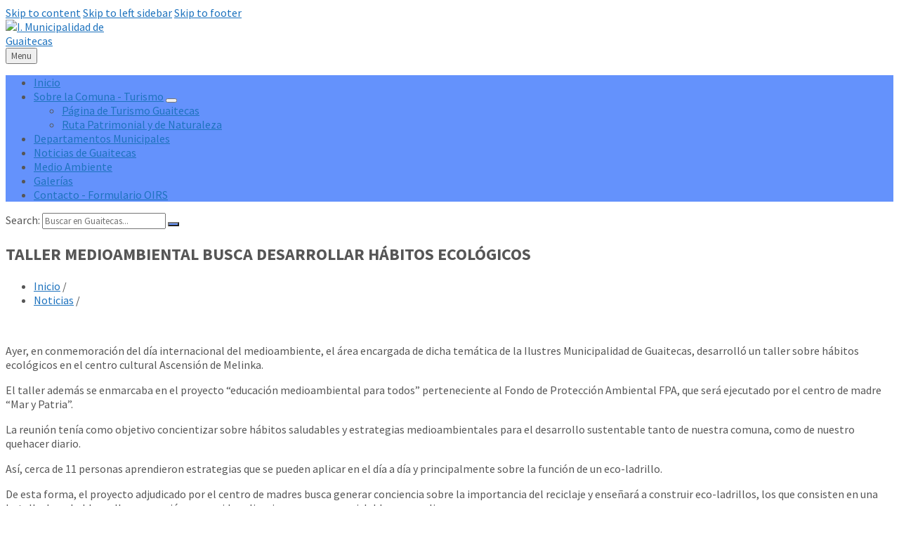

--- FILE ---
content_type: text/html; charset=UTF-8
request_url: https://muniguaitecas.cl/2018/05/18/taller-medioambiental-busca-cambiar-desarrollar-habitos-ecologicos/
body_size: 17879
content:
<!DOCTYPE html>
<html lang="es-CL">
<head>
    <meta http-equiv="Content-Type" content="text/html; charset=UTF-8">
    <meta name="viewport" content="width=device-width, initial-scale=1.0">
    <link rel="pingback" href="https://muniguaitecas.cl/xmlrpc.php">
    <title>TALLER MEDIOAMBIENTAL BUSCA DESARROLLAR HÁBITOS ECOLÓGICOS &#8211; I. Municipalidad de Guaitecas</title>
<meta name='robots' content='max-image-preview:large' />
	<style>img:is([sizes="auto" i], [sizes^="auto," i]) { contain-intrinsic-size: 3000px 1500px }</style>
	<link rel='dns-prefetch' href='//fonts.googleapis.com' />
<link rel="alternate" type="application/rss+xml" title="I. Municipalidad de Guaitecas &raquo; Feed" href="https://muniguaitecas.cl/feed/" />
<link rel="alternate" type="application/rss+xml" title="I. Municipalidad de Guaitecas &raquo; Feed de comentarios" href="https://muniguaitecas.cl/comments/feed/" />
<script type="text/javascript">
/* <![CDATA[ */
window._wpemojiSettings = {"baseUrl":"https:\/\/s.w.org\/images\/core\/emoji\/16.0.1\/72x72\/","ext":".png","svgUrl":"https:\/\/s.w.org\/images\/core\/emoji\/16.0.1\/svg\/","svgExt":".svg","source":{"concatemoji":"https:\/\/muniguaitecas.cl\/wp-includes\/js\/wp-emoji-release.min.js?ver=6.8.3"}};
/*! This file is auto-generated */
!function(s,n){var o,i,e;function c(e){try{var t={supportTests:e,timestamp:(new Date).valueOf()};sessionStorage.setItem(o,JSON.stringify(t))}catch(e){}}function p(e,t,n){e.clearRect(0,0,e.canvas.width,e.canvas.height),e.fillText(t,0,0);var t=new Uint32Array(e.getImageData(0,0,e.canvas.width,e.canvas.height).data),a=(e.clearRect(0,0,e.canvas.width,e.canvas.height),e.fillText(n,0,0),new Uint32Array(e.getImageData(0,0,e.canvas.width,e.canvas.height).data));return t.every(function(e,t){return e===a[t]})}function u(e,t){e.clearRect(0,0,e.canvas.width,e.canvas.height),e.fillText(t,0,0);for(var n=e.getImageData(16,16,1,1),a=0;a<n.data.length;a++)if(0!==n.data[a])return!1;return!0}function f(e,t,n,a){switch(t){case"flag":return n(e,"\ud83c\udff3\ufe0f\u200d\u26a7\ufe0f","\ud83c\udff3\ufe0f\u200b\u26a7\ufe0f")?!1:!n(e,"\ud83c\udde8\ud83c\uddf6","\ud83c\udde8\u200b\ud83c\uddf6")&&!n(e,"\ud83c\udff4\udb40\udc67\udb40\udc62\udb40\udc65\udb40\udc6e\udb40\udc67\udb40\udc7f","\ud83c\udff4\u200b\udb40\udc67\u200b\udb40\udc62\u200b\udb40\udc65\u200b\udb40\udc6e\u200b\udb40\udc67\u200b\udb40\udc7f");case"emoji":return!a(e,"\ud83e\udedf")}return!1}function g(e,t,n,a){var r="undefined"!=typeof WorkerGlobalScope&&self instanceof WorkerGlobalScope?new OffscreenCanvas(300,150):s.createElement("canvas"),o=r.getContext("2d",{willReadFrequently:!0}),i=(o.textBaseline="top",o.font="600 32px Arial",{});return e.forEach(function(e){i[e]=t(o,e,n,a)}),i}function t(e){var t=s.createElement("script");t.src=e,t.defer=!0,s.head.appendChild(t)}"undefined"!=typeof Promise&&(o="wpEmojiSettingsSupports",i=["flag","emoji"],n.supports={everything:!0,everythingExceptFlag:!0},e=new Promise(function(e){s.addEventListener("DOMContentLoaded",e,{once:!0})}),new Promise(function(t){var n=function(){try{var e=JSON.parse(sessionStorage.getItem(o));if("object"==typeof e&&"number"==typeof e.timestamp&&(new Date).valueOf()<e.timestamp+604800&&"object"==typeof e.supportTests)return e.supportTests}catch(e){}return null}();if(!n){if("undefined"!=typeof Worker&&"undefined"!=typeof OffscreenCanvas&&"undefined"!=typeof URL&&URL.createObjectURL&&"undefined"!=typeof Blob)try{var e="postMessage("+g.toString()+"("+[JSON.stringify(i),f.toString(),p.toString(),u.toString()].join(",")+"));",a=new Blob([e],{type:"text/javascript"}),r=new Worker(URL.createObjectURL(a),{name:"wpTestEmojiSupports"});return void(r.onmessage=function(e){c(n=e.data),r.terminate(),t(n)})}catch(e){}c(n=g(i,f,p,u))}t(n)}).then(function(e){for(var t in e)n.supports[t]=e[t],n.supports.everything=n.supports.everything&&n.supports[t],"flag"!==t&&(n.supports.everythingExceptFlag=n.supports.everythingExceptFlag&&n.supports[t]);n.supports.everythingExceptFlag=n.supports.everythingExceptFlag&&!n.supports.flag,n.DOMReady=!1,n.readyCallback=function(){n.DOMReady=!0}}).then(function(){return e}).then(function(){var e;n.supports.everything||(n.readyCallback(),(e=n.source||{}).concatemoji?t(e.concatemoji):e.wpemoji&&e.twemoji&&(t(e.twemoji),t(e.wpemoji)))}))}((window,document),window._wpemojiSettings);
/* ]]> */
</script>

<link rel='stylesheet' id='layerslider-css' href='https://muniguaitecas.cl/wp-content/plugins/LayerSlider/assets/static/layerslider/css/layerslider.css?ver=6.11.1' type='text/css' media='all' />
<link rel='stylesheet' id='ls-user-css' href='https://muniguaitecas.cl/wp-content/uploads/layerslider.custom.css?ver=6.11.1' type='text/css' media='all' />
<link rel='stylesheet' id='ls-google-fonts-css' href='https://fonts.googleapis.com/css?family=Lato:100,300,regular,700,900%7COpen+Sans:300%7CIndie+Flower:regular%7COswald:300,regular,700&#038;subset=latin%2Clatin-ext' type='text/css' media='all' />
<style id='wp-emoji-styles-inline-css' type='text/css'>

	img.wp-smiley, img.emoji {
		display: inline !important;
		border: none !important;
		box-shadow: none !important;
		height: 1em !important;
		width: 1em !important;
		margin: 0 0.07em !important;
		vertical-align: -0.1em !important;
		background: none !important;
		padding: 0 !important;
	}
</style>
<link rel='stylesheet' id='wp-block-library-css' href='https://muniguaitecas.cl/wp-includes/css/dist/block-library/style.min.css?ver=6.8.3' type='text/css' media='all' />
<style id='classic-theme-styles-inline-css' type='text/css'>
/*! This file is auto-generated */
.wp-block-button__link{color:#fff;background-color:#32373c;border-radius:9999px;box-shadow:none;text-decoration:none;padding:calc(.667em + 2px) calc(1.333em + 2px);font-size:1.125em}.wp-block-file__button{background:#32373c;color:#fff;text-decoration:none}
</style>
<link rel='stylesheet' id='awsm-ead-public-css' href='https://muniguaitecas.cl/wp-content/plugins/embed-any-document/css/embed-public.min.css?ver=2.7.7' type='text/css' media='all' />
<style id='global-styles-inline-css' type='text/css'>
:root{--wp--preset--aspect-ratio--square: 1;--wp--preset--aspect-ratio--4-3: 4/3;--wp--preset--aspect-ratio--3-4: 3/4;--wp--preset--aspect-ratio--3-2: 3/2;--wp--preset--aspect-ratio--2-3: 2/3;--wp--preset--aspect-ratio--16-9: 16/9;--wp--preset--aspect-ratio--9-16: 9/16;--wp--preset--color--black: #000000;--wp--preset--color--cyan-bluish-gray: #abb8c3;--wp--preset--color--white: #ffffff;--wp--preset--color--pale-pink: #f78da7;--wp--preset--color--vivid-red: #cf2e2e;--wp--preset--color--luminous-vivid-orange: #ff6900;--wp--preset--color--luminous-vivid-amber: #fcb900;--wp--preset--color--light-green-cyan: #7bdcb5;--wp--preset--color--vivid-green-cyan: #00d084;--wp--preset--color--pale-cyan-blue: #8ed1fc;--wp--preset--color--vivid-cyan-blue: #0693e3;--wp--preset--color--vivid-purple: #9b51e0;--wp--preset--gradient--vivid-cyan-blue-to-vivid-purple: linear-gradient(135deg,rgba(6,147,227,1) 0%,rgb(155,81,224) 100%);--wp--preset--gradient--light-green-cyan-to-vivid-green-cyan: linear-gradient(135deg,rgb(122,220,180) 0%,rgb(0,208,130) 100%);--wp--preset--gradient--luminous-vivid-amber-to-luminous-vivid-orange: linear-gradient(135deg,rgba(252,185,0,1) 0%,rgba(255,105,0,1) 100%);--wp--preset--gradient--luminous-vivid-orange-to-vivid-red: linear-gradient(135deg,rgba(255,105,0,1) 0%,rgb(207,46,46) 100%);--wp--preset--gradient--very-light-gray-to-cyan-bluish-gray: linear-gradient(135deg,rgb(238,238,238) 0%,rgb(169,184,195) 100%);--wp--preset--gradient--cool-to-warm-spectrum: linear-gradient(135deg,rgb(74,234,220) 0%,rgb(151,120,209) 20%,rgb(207,42,186) 40%,rgb(238,44,130) 60%,rgb(251,105,98) 80%,rgb(254,248,76) 100%);--wp--preset--gradient--blush-light-purple: linear-gradient(135deg,rgb(255,206,236) 0%,rgb(152,150,240) 100%);--wp--preset--gradient--blush-bordeaux: linear-gradient(135deg,rgb(254,205,165) 0%,rgb(254,45,45) 50%,rgb(107,0,62) 100%);--wp--preset--gradient--luminous-dusk: linear-gradient(135deg,rgb(255,203,112) 0%,rgb(199,81,192) 50%,rgb(65,88,208) 100%);--wp--preset--gradient--pale-ocean: linear-gradient(135deg,rgb(255,245,203) 0%,rgb(182,227,212) 50%,rgb(51,167,181) 100%);--wp--preset--gradient--electric-grass: linear-gradient(135deg,rgb(202,248,128) 0%,rgb(113,206,126) 100%);--wp--preset--gradient--midnight: linear-gradient(135deg,rgb(2,3,129) 0%,rgb(40,116,252) 100%);--wp--preset--font-size--small: 13px;--wp--preset--font-size--medium: 20px;--wp--preset--font-size--large: 36px;--wp--preset--font-size--x-large: 42px;--wp--preset--spacing--20: 0.44rem;--wp--preset--spacing--30: 0.67rem;--wp--preset--spacing--40: 1rem;--wp--preset--spacing--50: 1.5rem;--wp--preset--spacing--60: 2.25rem;--wp--preset--spacing--70: 3.38rem;--wp--preset--spacing--80: 5.06rem;--wp--preset--shadow--natural: 6px 6px 9px rgba(0, 0, 0, 0.2);--wp--preset--shadow--deep: 12px 12px 50px rgba(0, 0, 0, 0.4);--wp--preset--shadow--sharp: 6px 6px 0px rgba(0, 0, 0, 0.2);--wp--preset--shadow--outlined: 6px 6px 0px -3px rgba(255, 255, 255, 1), 6px 6px rgba(0, 0, 0, 1);--wp--preset--shadow--crisp: 6px 6px 0px rgba(0, 0, 0, 1);}:where(.is-layout-flex){gap: 0.5em;}:where(.is-layout-grid){gap: 0.5em;}body .is-layout-flex{display: flex;}.is-layout-flex{flex-wrap: wrap;align-items: center;}.is-layout-flex > :is(*, div){margin: 0;}body .is-layout-grid{display: grid;}.is-layout-grid > :is(*, div){margin: 0;}:where(.wp-block-columns.is-layout-flex){gap: 2em;}:where(.wp-block-columns.is-layout-grid){gap: 2em;}:where(.wp-block-post-template.is-layout-flex){gap: 1.25em;}:where(.wp-block-post-template.is-layout-grid){gap: 1.25em;}.has-black-color{color: var(--wp--preset--color--black) !important;}.has-cyan-bluish-gray-color{color: var(--wp--preset--color--cyan-bluish-gray) !important;}.has-white-color{color: var(--wp--preset--color--white) !important;}.has-pale-pink-color{color: var(--wp--preset--color--pale-pink) !important;}.has-vivid-red-color{color: var(--wp--preset--color--vivid-red) !important;}.has-luminous-vivid-orange-color{color: var(--wp--preset--color--luminous-vivid-orange) !important;}.has-luminous-vivid-amber-color{color: var(--wp--preset--color--luminous-vivid-amber) !important;}.has-light-green-cyan-color{color: var(--wp--preset--color--light-green-cyan) !important;}.has-vivid-green-cyan-color{color: var(--wp--preset--color--vivid-green-cyan) !important;}.has-pale-cyan-blue-color{color: var(--wp--preset--color--pale-cyan-blue) !important;}.has-vivid-cyan-blue-color{color: var(--wp--preset--color--vivid-cyan-blue) !important;}.has-vivid-purple-color{color: var(--wp--preset--color--vivid-purple) !important;}.has-black-background-color{background-color: var(--wp--preset--color--black) !important;}.has-cyan-bluish-gray-background-color{background-color: var(--wp--preset--color--cyan-bluish-gray) !important;}.has-white-background-color{background-color: var(--wp--preset--color--white) !important;}.has-pale-pink-background-color{background-color: var(--wp--preset--color--pale-pink) !important;}.has-vivid-red-background-color{background-color: var(--wp--preset--color--vivid-red) !important;}.has-luminous-vivid-orange-background-color{background-color: var(--wp--preset--color--luminous-vivid-orange) !important;}.has-luminous-vivid-amber-background-color{background-color: var(--wp--preset--color--luminous-vivid-amber) !important;}.has-light-green-cyan-background-color{background-color: var(--wp--preset--color--light-green-cyan) !important;}.has-vivid-green-cyan-background-color{background-color: var(--wp--preset--color--vivid-green-cyan) !important;}.has-pale-cyan-blue-background-color{background-color: var(--wp--preset--color--pale-cyan-blue) !important;}.has-vivid-cyan-blue-background-color{background-color: var(--wp--preset--color--vivid-cyan-blue) !important;}.has-vivid-purple-background-color{background-color: var(--wp--preset--color--vivid-purple) !important;}.has-black-border-color{border-color: var(--wp--preset--color--black) !important;}.has-cyan-bluish-gray-border-color{border-color: var(--wp--preset--color--cyan-bluish-gray) !important;}.has-white-border-color{border-color: var(--wp--preset--color--white) !important;}.has-pale-pink-border-color{border-color: var(--wp--preset--color--pale-pink) !important;}.has-vivid-red-border-color{border-color: var(--wp--preset--color--vivid-red) !important;}.has-luminous-vivid-orange-border-color{border-color: var(--wp--preset--color--luminous-vivid-orange) !important;}.has-luminous-vivid-amber-border-color{border-color: var(--wp--preset--color--luminous-vivid-amber) !important;}.has-light-green-cyan-border-color{border-color: var(--wp--preset--color--light-green-cyan) !important;}.has-vivid-green-cyan-border-color{border-color: var(--wp--preset--color--vivid-green-cyan) !important;}.has-pale-cyan-blue-border-color{border-color: var(--wp--preset--color--pale-cyan-blue) !important;}.has-vivid-cyan-blue-border-color{border-color: var(--wp--preset--color--vivid-cyan-blue) !important;}.has-vivid-purple-border-color{border-color: var(--wp--preset--color--vivid-purple) !important;}.has-vivid-cyan-blue-to-vivid-purple-gradient-background{background: var(--wp--preset--gradient--vivid-cyan-blue-to-vivid-purple) !important;}.has-light-green-cyan-to-vivid-green-cyan-gradient-background{background: var(--wp--preset--gradient--light-green-cyan-to-vivid-green-cyan) !important;}.has-luminous-vivid-amber-to-luminous-vivid-orange-gradient-background{background: var(--wp--preset--gradient--luminous-vivid-amber-to-luminous-vivid-orange) !important;}.has-luminous-vivid-orange-to-vivid-red-gradient-background{background: var(--wp--preset--gradient--luminous-vivid-orange-to-vivid-red) !important;}.has-very-light-gray-to-cyan-bluish-gray-gradient-background{background: var(--wp--preset--gradient--very-light-gray-to-cyan-bluish-gray) !important;}.has-cool-to-warm-spectrum-gradient-background{background: var(--wp--preset--gradient--cool-to-warm-spectrum) !important;}.has-blush-light-purple-gradient-background{background: var(--wp--preset--gradient--blush-light-purple) !important;}.has-blush-bordeaux-gradient-background{background: var(--wp--preset--gradient--blush-bordeaux) !important;}.has-luminous-dusk-gradient-background{background: var(--wp--preset--gradient--luminous-dusk) !important;}.has-pale-ocean-gradient-background{background: var(--wp--preset--gradient--pale-ocean) !important;}.has-electric-grass-gradient-background{background: var(--wp--preset--gradient--electric-grass) !important;}.has-midnight-gradient-background{background: var(--wp--preset--gradient--midnight) !important;}.has-small-font-size{font-size: var(--wp--preset--font-size--small) !important;}.has-medium-font-size{font-size: var(--wp--preset--font-size--medium) !important;}.has-large-font-size{font-size: var(--wp--preset--font-size--large) !important;}.has-x-large-font-size{font-size: var(--wp--preset--font-size--x-large) !important;}
:where(.wp-block-post-template.is-layout-flex){gap: 1.25em;}:where(.wp-block-post-template.is-layout-grid){gap: 1.25em;}
:where(.wp-block-columns.is-layout-flex){gap: 2em;}:where(.wp-block-columns.is-layout-grid){gap: 2em;}
:root :where(.wp-block-pullquote){font-size: 1.5em;line-height: 1.6;}
</style>
<link rel='stylesheet' id='contact-form-7-css' href='https://muniguaitecas.cl/wp-content/plugins/contact-form-7/includes/css/styles.css?ver=6.1.1' type='text/css' media='all' />
<style id='contact-form-7-inline-css' type='text/css'>
.wpcf7 .wpcf7-recaptcha iframe {margin-bottom: 0;}.wpcf7 .wpcf7-recaptcha[data-align="center"] > div {margin: 0 auto;}.wpcf7 .wpcf7-recaptcha[data-align="right"] > div {margin: 0 0 0 auto;}
</style>
<link rel='stylesheet' id='lsvr-townpress-main-style-css' href='https://muniguaitecas.cl/wp-content/themes/townpress/style.css?ver=3.4.1' type='text/css' media='all' />
<link rel='stylesheet' id='lsvr-townpress-general-style-css' href='https://muniguaitecas.cl/wp-content/themes/townpress/assets/css/general.css?ver=3.4.1' type='text/css' media='all' />
<style id='lsvr-townpress-general-style-inline-css' type='text/css'>
body, input, textarea, select, button, #cancel-comment-reply-link, .lsvr_listing-map__infobox { font-family: 'Source Sans Pro', Arial, sans-serif; }
html, body { font-size: 16px; }
.header-logo { max-width: 174px; } .header-logo--front { max-width: 251px; } @media ( max-width: 991px ) { .header-logo { max-width: 140px; } }
</style>
<link rel='stylesheet' id='lsvr-townpress-google-fonts-css' href='//fonts.googleapis.com/css?family=Source+Sans+Pro%3A400%2C400italic%2C600%2C600italic%2C700%2C700italic&#038;ver=6.8.3' type='text/css' media='all' />
<link rel='stylesheet' id='lsvr-townpress-color-scheme-css' href='https://muniguaitecas.cl/wp-content/themes/townpress/assets/css/skins/default.css?ver=3.4.1' type='text/css' media='all' />
<style id='lsvr-townpress-color-scheme-inline-css' type='text/css'>
body { color: #565656; }a { color: #1e73be; }abbr { border-color: #565656; }button { color: #565656; }input, select, textarea { color: #565656; }.c-button { border-color: #6492fc; background-color: #6492fc; }.c-button--outline { color: #6492fc; }.c-search-form__button { background-color: #6492fc; }.header-navbar { background-color: #6492fc; }.header-menu__item--dropdown .header-menu__item .header-menu__item-link { color: #6492fc; }.header-map__close { background-color: #6492fc; }.header-map-toggle__ico { color: #6492fc; }.header-map-toggle--active { background-color: #6492fc; }.header-languages__item-link { #565656; }.header-languages__item--active .header-languages__item-link { background-color: #6492fc; }.header-login__link { color: #565656; }.header-login__ico { color: #6492fc; }.header-login__link--logout { background-color: #6492fc; }.header-toolbar-toggle__menu-button { color: #565656; }.header-toolbar-toggle__menu-button--active { background-color: #6492fc; }.header-mobile-menu { background-color: #6492fc; }.post-password-form input[type="submit"] { background-color: #6492fc; }.post-comments__list a.comment-edit-link { color: #6492fc; }.comment-form .submit { background-color: #6492fc; }.post-pagination__item-link,.post-pagination__number-link { color: #6492fc; }.post-pagination__number--active .post-pagination__number-link { background-color: #6492fc; }.post-pagination__number-link:hover { color: #6492fc; }.navigation.pagination a { color: #6492fc; }.navigation.pagination .page-numbers.current { background-color: #6492fc; }.navigation.pagination .page-numbers:not( .next ):not( .prev ):not( .dots ):not( .current ):hover { color: #6492fc; }.lsvr_listing-map__marker-inner { background-color: #6492fc; border-color: #6492fc; }.lsvr_listing-map__marker-inner:before { border-top-color: #6492fc; }.lsvr_listing-map__infobox-more-link { background-color: #6492fc; }.lsvr_listing-post-single .post__contact-item-icon { color: #6492fc; }.lsvr_listing-post-single .post__social-link:hover { background-color: #6492fc; }.lsvr_event-post-single .post__info-item-icon { color: #6492fc; }.lsvr_document-post-archive--default .post__title-link { color: #6492fc; }.lsvr_document-post-archive--categorized-attachments .post-tree__item-toggle { color: #6492fc; }.lsvr_document-post-archive--categorized-attachments .post-tree__item-icon--folder { color: #6492fc; }.lsvr_person-post-page .post__contact-item-icon { color: #6492fc; }.lsvr_person-post-page .post__social-link:hover { background-color: #6492fc; }.widget__title-icon { color: #6492fc; }.lsvr-townpress-menu-widget__nav { background-color: #6492fc; }.lsvr_event-list-widget__item-date-month { background-color: #6492fc; }.lsvr_event-filter-widget__option--datepicker:after { color: #6492fc; }.lsvr_event-filter-widget__submit-button { background-color: #6492fc; }.lsvr_person-list-widget__item-title-link { color: #6492fc; }.lsvr_person-list-widget__item-social-link:hover { background-color: #6492fc; }.lsvr_person-featured-widget__title-link { color: #6492fc; }.lsvr_person-featured-widget__social-link:hover { background-color: #6492fc; }.widget_display_search .button { background-color: #6492fc; }.footer-widgets .widget__title-icon { color: #6492fc; }.lsvr_person-list-widget__item-social-link { background-color: #6492fc; }.lsvr_person-featured-widget__social-link { background-color: #6492fc; }.footer-social__link { background-color: #6492fc; }.lsvr-townpress-posts__title-icon { color: #6492fc; }.lsvr-townpress-post-slider__indicator-inner { background-color: #6492fc; }.lsvr-townpress-sitemap__title-icon { color: #6492fc; }.lsvr-button { border-color: #6492fc; background-color: #6492fc; }.lsvr-counter__number { color: #6492fc; }.lsvr-cta__button-link { border-color: #6492fc; background-color: #6492fc; }.lsvr-feature__icon { color: #6492fc; }.lsvr-progress-bar__bar-inner { background-color: #6492fc; }.lsvr-pricing-table__title { background-color: #6492fc; }.lsvr-pricing-table__price-value { color: #6492fc; }.lsvr-pricing-table__button-link { border-color: #6492fc; background-color: #6492fc; }.bbp-submit-wrapper button { border-color: #6492fc; background-color: #6492fc; }#bbpress-forums .bbp-reply-content #subscription-toggle a { color: #6492fc; }#bbpress-forums .bbp-pagination-links .page-numbers.current { background-color: #6492fc; }#bbpress-forums #bbp-your-profile fieldset input,#bbpress-forums #bbp-your-profile fieldset textarea { color: #565656; }#bbpress-forums #bbp-your-profile #bbp_user_edit_submit { border-color: #6492fc; background-color: #6492fc; }.lsvr-datepicker .ui-datepicker-prev,.lsvr-datepicker .ui-datepicker-next { color: #6492fc; }.lsvr-datepicker th { color: #6492fc; }.lsvr-datepicker td a { color: #565656; }.lsvr-datepicker .ui-state-active { color: #6492fc; }.back-to-top__link { background-color: #6492fc; }
</style>
<script type="text/javascript" src="https://muniguaitecas.cl/wp-includes/js/jquery/jquery.min.js?ver=3.7.1" id="jquery-core-js"></script>
<script type="text/javascript" src="https://muniguaitecas.cl/wp-includes/js/jquery/jquery-migrate.min.js?ver=3.4.1" id="jquery-migrate-js"></script>
<script type="text/javascript" id="layerslider-utils-js-extra">
/* <![CDATA[ */
var LS_Meta = {"v":"6.11.1","fixGSAP":"1"};
/* ]]> */
</script>
<script type="text/javascript" src="https://muniguaitecas.cl/wp-content/plugins/LayerSlider/assets/static/layerslider/js/layerslider.utils.js?ver=6.11.1" id="layerslider-utils-js"></script>
<script type="text/javascript" src="https://muniguaitecas.cl/wp-content/plugins/LayerSlider/assets/static/layerslider/js/layerslider.kreaturamedia.jquery.js?ver=6.11.1" id="layerslider-js"></script>
<script type="text/javascript" src="https://muniguaitecas.cl/wp-content/plugins/LayerSlider/assets/static/layerslider/js/layerslider.transitions.js?ver=6.11.1" id="layerslider-transitions-js"></script>
<script type="text/javascript" src="https://muniguaitecas.cl/wp-content/uploads/layerslider.custom.transitions.js?ver=6.11.1" id="ls-user-transitions-js"></script>
<script type="text/javascript" src="https://muniguaitecas.cl/wp-content/plugins/lsvr-events/assets/js/lsvr-events.min.js?ver=1.8.0" id="lsvr-events-scripts-js"></script>
<script type="text/javascript" id="lsvr-townpress-toolkit-weather-widget-js-extra">
/* <![CDATA[ */
var lsvr_townpress_toolkit_ajax_weather_widget_var = {"url":"https:\/\/muniguaitecas.cl\/wp-admin\/admin-ajax.php","nonce":"267bdac212"};
/* ]]> */
</script>
<script type="text/javascript" src="https://muniguaitecas.cl/wp-content/plugins/lsvr-townpress-toolkit/assets/js/lsvr-townpress-toolkit-weather-widget.min.js?ver=1.5.2" id="lsvr-townpress-toolkit-weather-widget-js"></script>
<meta name="generator" content="Powered by LayerSlider 6.11.1 - Multi-Purpose, Responsive, Parallax, Mobile-Friendly Slider Plugin for WordPress." />
<!-- LayerSlider updates and docs at: https://layerslider.kreaturamedia.com -->
<link rel="https://api.w.org/" href="https://muniguaitecas.cl/wp-json/" /><link rel="alternate" title="JSON" type="application/json" href="https://muniguaitecas.cl/wp-json/wp/v2/posts/9012" /><link rel="EditURI" type="application/rsd+xml" title="RSD" href="https://muniguaitecas.cl/xmlrpc.php?rsd" />
<link rel="canonical" href="https://muniguaitecas.cl/2018/05/18/taller-medioambiental-busca-cambiar-desarrollar-habitos-ecologicos/" />
<link rel='shortlink' href='https://muniguaitecas.cl/?p=9012' />
<link rel="alternate" title="oEmbed (JSON)" type="application/json+oembed" href="https://muniguaitecas.cl/wp-json/oembed/1.0/embed?url=https%3A%2F%2Fmuniguaitecas.cl%2F2018%2F05%2F18%2Ftaller-medioambiental-busca-cambiar-desarrollar-habitos-ecologicos%2F" />
<link rel="alternate" title="oEmbed (XML)" type="text/xml+oembed" href="https://muniguaitecas.cl/wp-json/oembed/1.0/embed?url=https%3A%2F%2Fmuniguaitecas.cl%2F2018%2F05%2F18%2Ftaller-medioambiental-busca-cambiar-desarrollar-habitos-ecologicos%2F&#038;format=xml" />
		<script type="text/javascript">
				(function(c,l,a,r,i,t,y){
					c[a]=c[a]||function(){(c[a].q=c[a].q||[]).push(arguments)};t=l.createElement(r);t.async=1;
					t.src="https://www.clarity.ms/tag/"+i+"?ref=wordpress";y=l.getElementsByTagName(r)[0];y.parentNode.insertBefore(t,y);
				})(window, document, "clarity", "script", "q4wayylf71");
		</script>
		<meta name="generator" content="Powered by WPBakery Page Builder - drag and drop page builder for WordPress."/>
<link rel="icon" href="https://muniguaitecas.cl/wp-content/uploads/2018/08/cropped-logoTrans-32x32.png" sizes="32x32" />
<link rel="icon" href="https://muniguaitecas.cl/wp-content/uploads/2018/08/cropped-logoTrans-192x192.png" sizes="192x192" />
<link rel="apple-touch-icon" href="https://muniguaitecas.cl/wp-content/uploads/2018/08/cropped-logoTrans-180x180.png" />
<meta name="msapplication-TileImage" content="https://muniguaitecas.cl/wp-content/uploads/2018/08/cropped-logoTrans-270x270.png" />
<noscript><style> .wpb_animate_when_almost_visible { opacity: 1; }</style></noscript></head>

<body data-rsssl=1 class="wp-singular post-template-default single single-post postid-9012 single-format-standard wp-custom-logo wp-theme-townpress lsvr-accessibility wpb-js-composer js-comp-ver-6.2.0 vc_responsive">

	
	
	<!-- WRAPPER : begin -->
	<div id="wrapper">

		
		
	<a href="#main" class="accessibility-link accessibility-link--skip-to-content screen-reader-text">Skip to content</a>

			<a href="#sidebar-left" class="accessibility-link accessibility-link--skip-to-left-sidebar screen-reader-text">Skip to left sidebar</a>
	
	
	<a href="#footer" class="accessibility-link accessibility-link--skip-to-footer screen-reader-text">Skip to footer</a>


		
		<!-- HEADER : begin -->
		<header id="header" >
			<div class="header__inner">

				
				
				
				
				
				<!-- HEADER CONTENT : begin -->
				<div class="header__content">
					<div class="lsvr-container">
						<div class="header__content-inner">

							
							
	<!-- HEADER BRANDING : begin -->
	<div  class="header-logo">
		<a href="https://muniguaitecas.cl/" class="header-logo__link"
			aria-label="Site logo">
			<img src="https://muniguaitecas.cl/wp-content/uploads/2018/08/cropped-logoTrans-1.png"
				class="header-logo__image"
				alt="I. Municipalidad de Guaitecas">
		</a>
	</div>
	<!-- HEADER BRANDING : end -->


							
							

	<!-- HEADER TOOLBAR TOGGLE : begin -->
<div class="header-toolbar-toggle">

	<button class="header-toolbar-toggle__menu-button" type="button"
		aria-controls="header-mobile-menu"
        aria-haspopup="true"
        aria-expanded="false">
		<span class="header-toolbar-toggle__menu-button-ico header-toolbar-toggle__menu-button-ico--open icon-menu" aria-hidden="true"></span>
		<span class="header-toolbar-toggle__menu-button-ico header-toolbar-toggle__menu-button-ico--close icon-cross" aria-hidden="true"></span>
		<span class="header-toolbar-toggle__menu-button-label">Menu</span>
	</button>

	
</div>
<!-- HEADER TOOLBAR TOGGLE : end -->
	<!-- HEADER TOOLBAR : begin -->
	<div class="header-toolbar">

		
		
		
		
		
		
		
		
	<!-- HEADER MOBILE MENU : begin -->
	<nav id="header-mobile-menu" class="header-mobile-menu"
        data-label-expand-submenu="Expand submenu"
        data-label-collapse-submenu="Collapse submenu"

					aria-label="menuprincipal"
		>

	    <ul id="menu-menuprincipal" class="header-mobile-menu__list" role="menu">
        	<li id="header-mobile-menu__item-9741"
                class="header-mobile-menu__item header-mobile-menu__item--level-0 menu-item menu-item-type-post_type menu-item-object-page menu-item-home"
                role="presentation">

                <a href="https://muniguaitecas.cl/"
                    id="header-mobile-menu__item-link-9741"
                	class="header-mobile-menu__item-link header-mobile-menu__item-link--level-0"
                    role="menuitem"

                                    	>

                    Inicio</a>

            
            </li>

            
        	<li id="header-mobile-menu__item-9797"
                class="header-mobile-menu__item header-mobile-menu__item--level-0 menu-item menu-item-type-custom menu-item-object-custom menu-item-has-children"
                role="presentation">

                <a href="https://turismo.muniguaitecas.cl/"
                    id="header-mobile-menu__item-link-9797"
                	class="header-mobile-menu__item-link header-mobile-menu__item-link--level-0"
                    role="menuitem"

                                    	>

                    Sobre la Comuna - Turismo</a>

            
            <button id="header-mobile-menu__toggle-9797"
                class="header-mobile-menu__toggle header-mobile-menu__toggle--level-0" type="button"
                aria-label="Expand submenu"
                aria-controls="header-mobile-menu__submenu-9797"
                aria-haspopup="true"
                aria-expanded="false">
                <span class="header-mobile-menu__toggle-icon" aria-hidden="true"></span>
            </button>

        	<ul id="header-mobile-menu__submenu-9797"
                class="header-mobile-menu__submenu sub-menu header-mobile-menu__submenu--level-0"
                aria-labelledby="header-mobile-menu__item-link-9797"
                aria-expanded="false"
                role="menu">

            
        	<li id="header-mobile-menu__item-18765"
                class="header-mobile-menu__item header-mobile-menu__item--level-1 menu-item menu-item-type-custom menu-item-object-custom"
                role="presentation">

                <a href="https://turismo.muniguaitecas.cl/"
                    id="header-mobile-menu__item-link-18765"
                	class="header-mobile-menu__item-link header-mobile-menu__item-link--level-1"
                    role="menuitem"

                                    	>

                    Página de Turismo Guaitecas</a>

            
            </li>

            
        	<li id="header-mobile-menu__item-18764"
                class="header-mobile-menu__item header-mobile-menu__item--level-1 menu-item menu-item-type-custom menu-item-object-custom"
                role="presentation">

                <a href="https://rutapatrimonialguaitecas.cl/"
                    id="header-mobile-menu__item-link-18764"
                	class="header-mobile-menu__item-link header-mobile-menu__item-link--level-1"
                    role="menuitem"

                                    	>

                    Ruta Patrimonial y de Naturaleza</a>

            
            </li>

            
        	</ul>

            
            </li>

            
        	<li id="header-mobile-menu__item-9736"
                class="header-mobile-menu__item header-mobile-menu__item--level-0 menu-item menu-item-type-post_type menu-item-object-page"
                role="presentation">

                <a href="https://muniguaitecas.cl/departamentos/"
                    id="header-mobile-menu__item-link-9736"
                	class="header-mobile-menu__item-link header-mobile-menu__item-link--level-0"
                    role="menuitem"

                                    	>

                    Departamentos Municipales</a>

            
            </li>

            
        	<li id="header-mobile-menu__item-9808"
                class="header-mobile-menu__item header-mobile-menu__item--level-0 menu-item menu-item-type-post_type menu-item-object-page"
                role="presentation">

                <a href="https://muniguaitecas.cl/noticias-de-guaitecas/"
                    id="header-mobile-menu__item-link-9808"
                	class="header-mobile-menu__item-link header-mobile-menu__item-link--level-0"
                    role="menuitem"

                                    	>

                    Noticias de Guaitecas</a>

            
            </li>

            
        	<li id="header-mobile-menu__item-9737"
                class="header-mobile-menu__item header-mobile-menu__item--level-0 menu-item menu-item-type-post_type menu-item-object-page"
                role="presentation">

                <a href="https://muniguaitecas.cl/medio-ambiente/"
                    id="header-mobile-menu__item-link-9737"
                	class="header-mobile-menu__item-link header-mobile-menu__item-link--level-0"
                    role="menuitem"

                                    	>

                    Medio Ambiente</a>

            
            </li>

            
        	<li id="header-mobile-menu__item-9987"
                class="header-mobile-menu__item header-mobile-menu__item--level-0 menu-item menu-item-type-custom menu-item-object-custom"
                role="presentation">

                <a href="/galeria/"
                    id="header-mobile-menu__item-link-9987"
                	class="header-mobile-menu__item-link header-mobile-menu__item-link--level-0"
                    role="menuitem"

                                    	>

                    Galerías</a>

            
            </li>

            
        	<li id="header-mobile-menu__item-9738"
                class="header-mobile-menu__item header-mobile-menu__item--level-0 menu-item menu-item-type-post_type menu-item-object-page"
                role="presentation">

                <a href="https://muniguaitecas.cl/contacto/"
                    id="header-mobile-menu__item-link-9738"
                	class="header-mobile-menu__item-link header-mobile-menu__item-link--level-0"
                    role="menuitem"

                                    	>

                    Contacto - Formulario OIRS</a>

            
            </li>

            </ul>
	</nav>
	<!-- HEADER MOBILE MENU : end -->


		
		
	<!-- HEADER SEARCH : begin -->
	<div class="header-search header-toolbar__item">

		<!-- SEARCH FORM : begin -->
<form class="c-search-form" action="https://muniguaitecas.cl/" method="get" role="search">
	<div class="c-search-form__inner">
		<div class="c-search-form__input-holder">

			<label class="c-search-form__input-label screen-reader-text" for="c-search-form__input-391">Search:</label>
			<input id="c-search-form__input-391" class="c-search-form__input" type="text" name="s"
				value=""
				placeholder="Buscar en Guaitecas..."
				aria-label="Search field">

			<button class="c-search-form__button" type="submit" title="Submit search">
				<span class="c-search-form__button-ico icon-magnifier" aria-hidden="true"></span></button>

		</div>
	</div>
</form>
<!-- SEARCH FORM : end -->
	</div>
	<!-- HEADER SEARCH : end -->


		
	</div>
	<!-- HEADER TOOLBAR : end -->



							
						</div>
					</div>
				</div>
				<!-- HEADER CONTENT : end -->

				
			</div>
		</header>
		<!-- HEADER : end -->

		
		
	<div class="header-background header-background--random"
		data-slideshow-speed="10">

		
			<div class="header-background__image header-background__image--default"
				style="background-image: url( 'https://muniguaitecas.cl/wp-content/uploads/2018/08/FONDOWEB1-1.png' );"></div>

		
	</div>


		
		<!-- CORE : begin -->
		<div id="core">
			<div class="core__inner">
<!-- COLUMNS : begin -->
<div id="columns">
	<div class="columns__inner">
		<div class="lsvr-container">

			
				<div class="lsvr-grid">
					<div class="columns__main lsvr-grid__col lsvr-grid__col--span-9 lsvr-grid__col--push-3">

			
			<!-- MAIN : begin -->
			<main id="main">
				<div class="main__inner">
<!-- POST SINGLE : begin -->
<div class="post-single blog-post-single">

	
		<!-- POST : begin -->
		<article class="post-9012 post type-post status-publish format-standard has-post-thumbnail hentry category-municipalidad category-noticias category-proyectos category-social tag-medioambiente tag-municipalidad-2 tag-proyecto tag-reciclaje">
			<div class="post__inner">

				
	
	<!-- MAIN HEADER : begin -->
	<header class="main__header">

		
		<h1 class="main__title">

			TALLER MEDIOAMBIENTAL BUSCA DESARROLLAR HÁBITOS ECOLÓGICOS
		</h1>

		
		
	
	<!-- BREADCRUMBS : begin -->
	<div class="breadcrumbs">
		<div class="breadcrumbs__inner">

			
			<nav class="breadcrumbs__nav" aria-label="Breadcrumbs">
				<ul class="breadcrumbs__list">

					
						<li class="breadcrumbs__item">
							<a href="https://muniguaitecas.cl/" class="breadcrumbs__link">Inicio</a>
							<span class="breadcrumbs__item-decor" aria-hidden="true">/</span>
						</li>

					
						<li class="breadcrumbs__item">
							<a href="https://muniguaitecas.cl/noticias/" class="breadcrumbs__link">Noticias</a>
							<span class="breadcrumbs__item-decor" aria-hidden="true">/</span>
						</li>

					
				</ul>
			</nav>

			
			<!-- BREADCRUMBS META DATA : begin -->
			<script type="application/ld+json">
			{
				"@context": "http://schema.org",
				"@type": "BreadcrumbList",
				"itemListElement" : [
										{
						"@type": "ListItem",
						"position": 1,
						"item": {
							"@id": "https://muniguaitecas.cl/",
							"name": "Inicio"
						}
					},										{
						"@type": "ListItem",
						"position": 2,
						"item": {
							"@id": "https://muniguaitecas.cl/noticias/",
							"name": "Noticias"
						}
					}									]
			}
			</script>
			<!-- BREADCRUMBS META DATA : end -->

		
		</div>
	</div>
	<!-- BREADCRUMBS : end -->

	

		
	</header>
	<!-- MAIN HEADER : end -->

	

				<!-- POST WRAPPER : begin -->
				<div class="post__wrapper">
					<div class="c-content-box">

						
						
	<!-- POST THUMBNAIL : begin -->
	<p class="post__thumbnail">
		<img width="4608" height="3456" src="https://muniguaitecas.cl/wp-content/uploads/2018/05/IMG_20180517_181448519.jpg" class="attachment-full size-full wp-post-image" alt="" decoding="async" fetchpriority="high" srcset="https://muniguaitecas.cl/wp-content/uploads/2018/05/IMG_20180517_181448519.jpg 4608w, https://muniguaitecas.cl/wp-content/uploads/2018/05/IMG_20180517_181448519-300x225.jpg 300w, https://muniguaitecas.cl/wp-content/uploads/2018/05/IMG_20180517_181448519-768x576.jpg 768w, https://muniguaitecas.cl/wp-content/uploads/2018/05/IMG_20180517_181448519-1024x768.jpg 1024w" sizes="(max-width: 4608px) 100vw, 4608px" />	</p>
	<!-- POST THUMBNAIL : end -->


						
						
	<!-- POST TEXT : begin -->
	<div class="post__content">
		<p>Ayer, en conmemoración del día internacional del medioambiente, el área encargada de dicha temática de la Ilustres Municipalidad de Guaitecas, desarrolló un taller sobre hábitos ecológicos en el centro cultural Ascensión de Melinka.</p>
<p>El taller además se enmarcaba en el proyecto “educación medioambiental para todos” perteneciente al Fondo de Protección Ambiental FPA, que será ejecutado por el centro de madre “Mar y Patria”.</p>
<p>La reunión tenía como objetivo concientizar sobre hábitos saludables y estrategias medioambientales para el desarrollo sustentable tanto de nuestra comuna, como de nuestro quehacer diario.</p>
<p>Así, cerca de 11 personas aprendieron estrategias que se pueden aplicar en el día a día y principalmente sobre la función de un eco-ladrillo.</p>
<p>De esta forma, el proyecto adjudicado por el centro de madres busca generar conciencia sobre la importancia del reciclaje y enseñará a construir eco-ladrillos, los que consisten en una botella desechables rellena a presión con residuos limpios y secos, no reciclables y no peligrosos.</p>
<p>Se espera que con la construcción de estos materiales se desarrollé el cierre perimetral de varias sedes sociales de la comuna. Una iniciativa loable que tiene como fin generar un cambio en las prácticas ecológicas de Guaitecas.</p>
<p>&nbsp;</p>
<p><a href="https://www.muniguaitecas.cl/wp-content/uploads/2018/05/IMG_20180517_181438282.jpg"><img decoding="async" class="alignnone size-medium wp-image-9013" src="https://www.muniguaitecas.cl/wp-content/uploads/2018/05/IMG_20180517_181438282-300x225.jpg" alt="" width="300" height="225" srcset="https://muniguaitecas.cl/wp-content/uploads/2018/05/IMG_20180517_181438282-300x225.jpg 300w, https://muniguaitecas.cl/wp-content/uploads/2018/05/IMG_20180517_181438282-768x576.jpg 768w, https://muniguaitecas.cl/wp-content/uploads/2018/05/IMG_20180517_181438282-1024x768.jpg 1024w" sizes="(max-width: 300px) 100vw, 300px" /></a> <a href="https://www.muniguaitecas.cl/wp-content/uploads/2018/05/IMG_20180517_181448519.jpg"><img decoding="async" class="alignnone size-medium wp-image-9014" src="https://www.muniguaitecas.cl/wp-content/uploads/2018/05/IMG_20180517_181448519-300x225.jpg" alt="" width="300" height="225" srcset="https://muniguaitecas.cl/wp-content/uploads/2018/05/IMG_20180517_181448519-300x225.jpg 300w, https://muniguaitecas.cl/wp-content/uploads/2018/05/IMG_20180517_181448519-768x576.jpg 768w, https://muniguaitecas.cl/wp-content/uploads/2018/05/IMG_20180517_181448519-1024x768.jpg 1024w" sizes="(max-width: 300px) 100vw, 300px" /></a> <a href="https://www.muniguaitecas.cl/wp-content/uploads/2018/05/IMG_20180517_181617677.jpg"><img loading="lazy" decoding="async" class="alignnone size-medium wp-image-9015" src="https://www.muniguaitecas.cl/wp-content/uploads/2018/05/IMG_20180517_181617677-300x225.jpg" alt="" width="300" height="225" srcset="https://muniguaitecas.cl/wp-content/uploads/2018/05/IMG_20180517_181617677-300x225.jpg 300w, https://muniguaitecas.cl/wp-content/uploads/2018/05/IMG_20180517_181617677-768x576.jpg 768w, https://muniguaitecas.cl/wp-content/uploads/2018/05/IMG_20180517_181617677-1024x768.jpg 1024w" sizes="auto, (max-width: 300px) 100vw, 300px" /></a> <a href="https://www.muniguaitecas.cl/wp-content/uploads/2018/05/IMG_20180517_182018964.jpg"><img loading="lazy" decoding="async" class="alignnone size-medium wp-image-9016" src="https://www.muniguaitecas.cl/wp-content/uploads/2018/05/IMG_20180517_182018964-300x225.jpg" alt="" width="300" height="225" srcset="https://muniguaitecas.cl/wp-content/uploads/2018/05/IMG_20180517_182018964-300x225.jpg 300w, https://muniguaitecas.cl/wp-content/uploads/2018/05/IMG_20180517_182018964-768x576.jpg 768w, https://muniguaitecas.cl/wp-content/uploads/2018/05/IMG_20180517_182018964-1024x768.jpg 1024w" sizes="auto, (max-width: 300px) 100vw, 300px" /></a> <a href="https://www.muniguaitecas.cl/wp-content/uploads/2018/05/IMG_20180517_182024013.jpg"><img loading="lazy" decoding="async" class="alignnone size-medium wp-image-9017" src="https://www.muniguaitecas.cl/wp-content/uploads/2018/05/IMG_20180517_182024013-300x225.jpg" alt="" width="300" height="225" srcset="https://muniguaitecas.cl/wp-content/uploads/2018/05/IMG_20180517_182024013-300x225.jpg 300w, https://muniguaitecas.cl/wp-content/uploads/2018/05/IMG_20180517_182024013-768x576.jpg 768w, https://muniguaitecas.cl/wp-content/uploads/2018/05/IMG_20180517_182024013-1024x768.jpg 1024w" sizes="auto, (max-width: 300px) 100vw, 300px" /></a> <a href="https://www.muniguaitecas.cl/wp-content/uploads/2018/05/IMG_20180517_183031784.jpg"><img loading="lazy" decoding="async" class="alignnone size-medium wp-image-9018" src="https://www.muniguaitecas.cl/wp-content/uploads/2018/05/IMG_20180517_183031784-300x225.jpg" alt="" width="300" height="225" srcset="https://muniguaitecas.cl/wp-content/uploads/2018/05/IMG_20180517_183031784-300x225.jpg 300w, https://muniguaitecas.cl/wp-content/uploads/2018/05/IMG_20180517_183031784-768x576.jpg 768w, https://muniguaitecas.cl/wp-content/uploads/2018/05/IMG_20180517_183031784-1024x768.jpg 1024w" sizes="auto, (max-width: 300px) 100vw, 300px" /></a> <a href="https://www.muniguaitecas.cl/wp-content/uploads/2018/05/IMG_20180517_183039689.jpg"><img loading="lazy" decoding="async" class="alignnone size-medium wp-image-9019" src="https://www.muniguaitecas.cl/wp-content/uploads/2018/05/IMG_20180517_183039689-300x225.jpg" alt="" width="300" height="225" srcset="https://muniguaitecas.cl/wp-content/uploads/2018/05/IMG_20180517_183039689-300x225.jpg 300w, https://muniguaitecas.cl/wp-content/uploads/2018/05/IMG_20180517_183039689-768x576.jpg 768w, https://muniguaitecas.cl/wp-content/uploads/2018/05/IMG_20180517_183039689-1024x768.jpg 1024w" sizes="auto, (max-width: 300px) 100vw, 300px" /></a> <a href="https://www.muniguaitecas.cl/wp-content/uploads/2018/05/IMG_20180517_183044588.jpg"><img loading="lazy" decoding="async" class="alignnone size-medium wp-image-9020" src="https://www.muniguaitecas.cl/wp-content/uploads/2018/05/IMG_20180517_183044588-300x225.jpg" alt="" width="300" height="225" srcset="https://muniguaitecas.cl/wp-content/uploads/2018/05/IMG_20180517_183044588-300x225.jpg 300w, https://muniguaitecas.cl/wp-content/uploads/2018/05/IMG_20180517_183044588-768x576.jpg 768w, https://muniguaitecas.cl/wp-content/uploads/2018/05/IMG_20180517_183044588-1024x768.jpg 1024w" sizes="auto, (max-width: 300px) 100vw, 300px" /></a></p>
			</div>
	<!-- POST TEXT : end -->


						
						
	<!-- POST FOOTER : begin -->
	<footer class="post__footer">

		<!-- POST META : begin -->
		<ul class="post__meta" aria-label="Post Meta">

			
				<!-- POST DATE : begin -->
				<li class="post__meta-item post__meta-item--date">

					<span class="post__meta-item-icon post__meta-item-icon--date" aria-hidden="true"></span>

					<span class="post__meta-date" role="group">
						Mayo 18, 2018					</span>

					
						<span class="post__meta-author">por <a href="https://muniguaitecas.cl/author/fboisier/" class="post__meta-author-link" rel="author">fboisier</a></span>

					
					
						<span class="post__meta-categories">
					<span class="post__terms post__terms--category">
						en <a href="https://muniguaitecas.cl/category/noticias/municipalidad/" class="post__term-link">Municipalidad</a><span class="post__terms-separator" aria-hidden="true">, </span><a href="https://muniguaitecas.cl/category/noticias/" class="post__term-link">Noticias</a><span class="post__terms-separator" aria-hidden="true">, </span><a href="https://muniguaitecas.cl/category/noticias/proyectos/" class="post__term-link">Proyectos</a><span class="post__terms-separator" aria-hidden="true">, </span><a href="https://muniguaitecas.cl/category/noticias/social/" class="post__term-link">Social</a>					</span>

				</span>

					
				</li>
				<!-- POST DATE : end -->

			
			
				<!-- POST TAGS : begin -->
				<li class="post__meta-item post__meta-item--tags" title="Tags">

					<span class="post__meta-item-icon post__meta-item-icon--tags" aria-hidden="true"></span>

					
					<span class="post__terms post__terms--post_tag">
						<a href="https://muniguaitecas.cl/tag/medioambiente/" class="post__term-link">medioambiente</a><span class="post__terms-separator" aria-hidden="true">, </span><a href="https://muniguaitecas.cl/tag/municipalidad-2/" class="post__term-link">municipalidad</a><span class="post__terms-separator" aria-hidden="true">, </span><a href="https://muniguaitecas.cl/tag/proyecto/" class="post__term-link">Proyecto</a><span class="post__terms-separator" aria-hidden="true">, </span><a href="https://muniguaitecas.cl/tag/reciclaje/" class="post__term-link">Reciclaje</a>					</span>

				
				</li>
				<!-- POST TAGS : end -->

			
		</ul>
		<!-- POST META : end -->

	</footer>
	<!-- POST FOOTER : end -->


						
					</div>
				</div>
				<!-- POST WRAPPER : begin -->

				
			<script type="application/ld+json">
			{
				"@context" : "http://schema.org",
				"@type" : "NewsArticle",
				"headline": "TALLER MEDIOAMBIENTAL BUSCA DESARROLLAR HÁBITOS ECOLÓGICOS",
				"url" : "https://muniguaitecas.cl/2018/05/18/taller-medioambiental-busca-cambiar-desarrollar-habitos-ecologicos/",
				"mainEntityOfPage" : "https://muniguaitecas.cl/2018/05/18/taller-medioambiental-busca-cambiar-desarrollar-habitos-ecologicos/",
			 	"datePublished": "2018-05-18T10:29:17-04:00",
			 	"dateModified": "2018-05-18T10:29:17-04:00",
			 	"description": "Ayer, en conmemoración del día internacional del medioambiente, el área encargada de dicha temática de la Ilustres Municipalidad de Guaitecas, desarrolló un taller sobre hábitos ecológicos en el centro cultural Ascensión de Melinka. El taller además se enmarcaba en el proyecto “educación medioambiental para todos” perteneciente al Fondo de Protección Ambiental FPA, que será ejecutado [&hellip;]",
			 	"author": {
			 		"@type" : "person",
			 		"name" : "fboisier",
			 		"url" : ""
			 	},
			 	"publisher" : {
			 		"@id" : "https://muniguaitecas.cl#WebSitePublisher"
			 	}

			 					,"keywords": "medioambiente,municipalidad,Proyecto,Reciclaje"
			 	
							 	,"image": {
			 		"@type" : "ImageObject",
			 		"url" : "https://muniguaitecas.cl/wp-content/uploads/2018/05/IMG_20180517_181448519.jpg",
			 		"width" : "4608",
			 		"height" : "3456",
			 		"thumbnailUrl" : "https://muniguaitecas.cl/wp-content/uploads/2018/05/IMG_20180517_181448519-150x150.jpg"
			 	}
			 	
			}
			</script>

		
			</div>
		</article>
		<!-- POST : end -->

		
	<!-- POST NAVIGATION : begin -->
	<div class="post-navigation">
		<div class="c-content-box">

			<ul class="post-navigation__list">

				
					<!-- PREVIOUS POST : begin -->
					<li class="post-navigation__prev">
						<div class="post-navigation__prev-inner">

							<h6 class="post-navigation__title">
								<a href="https://muniguaitecas.cl/2018/05/18/homenaje-a-las-glorias-navales-se-desarrolla-en-melinka/"
									class="post-navigation__title-link">
									Anterior								</a>
							</h6>

							<a href="https://muniguaitecas.cl/2018/05/18/homenaje-a-las-glorias-navales-se-desarrolla-en-melinka/"
								class="post-navigation__link">
								HOMENAJE A LAS GLORIAS NAVALES SE DESARROLLA EN MELINKA							</a>

						</div>
					</li>
					<!-- PREVIOUS POST : end -->

				
				
					<!-- NEXT POST : begin -->
					<li class="post-navigation__next">
						<div class="post-navigation__next-inner">

							<h6 class="post-navigation__title">
								<a href="https://muniguaitecas.cl/2018/05/17/obra-de-teatro-genera-conciencia-sobre-los-peligros-de-la-marea-roja/"
									class="post-navigation__title-link">
									Siguiente								</a>
							</h6>

							<a href="https://muniguaitecas.cl/2018/05/17/obra-de-teatro-genera-conciencia-sobre-los-peligros-de-la-marea-roja/"
								class="post-navigation__link">
								OBRA DE TEATRO GENERA CONCIENCIA SOBRE LOS PELIGROS DE LA MAREA ROJA							</a>

						</div>
					</li>
					<!-- NEXT POST : end -->

				
			</ul>

		</div>
	</div>
	<!-- POST NAVIGATION : end -->


	    
	
</div>
<!-- POST SINGLE : end -->

				</div>
			</main>
			<!-- MAIN : end -->

			
				</div>

				
					<div class="columns__sidebar columns__sidebar--left lsvr-grid__col lsvr-grid__col--span-3 lsvr-grid__col--pull-9">

						
	<!-- LEFT SIDEBAR : begin -->
	<aside id="sidebar-left">
		<div class="sidebar-left__inner">

			<div id="lsvr_townpress_menu-3" class="widget lsvr-townpress-menu-widget"><div class="widget__inner">
<div class="widget__content">

	
		<nav class="lsvr-townpress-menu-widget__nav lsvr-townpress-menu-widget__nav--expanded-active"
			data-label-expand-submenu="Expand submenu"
			data-label-collapse-submenu="Collapse submenu"

			
				aria-label="menuprincipal"

			>

		    <ul id="menu-menuprincipal-1" class="lsvr-townpress-menu-widget__list" role="menu">
            
            <li id="lsvr-townpress-menu-widget__item-9741-110"
                class="lsvr-townpress-menu-widget__item lsvr-townpress-menu-widget__item--level-0 menu-item menu-item-type-post_type menu-item-object-page menu-item-home"
                role="presentation">

                <a href="https://muniguaitecas.cl/"
                    id="lsvr-townpress-menu-widget__item-link-9741-110"
                    class="lsvr-townpress-menu-widget__item-link lsvr-townpress-menu-widget__item-link--level-0"
                    role="menuitem"

                    
                                        >

                    
                    Inicio</a>

            
            </li>

            
            
            <li id="lsvr-townpress-menu-widget__item-9797-121"
                class="lsvr-townpress-menu-widget__item lsvr-townpress-menu-widget__item--level-0 menu-item menu-item-type-custom menu-item-object-custom menu-item-has-children"
                role="presentation">

                <a href="https://turismo.muniguaitecas.cl/"
                    id="lsvr-townpress-menu-widget__item-link-9797-121"
                    class="lsvr-townpress-menu-widget__item-link lsvr-townpress-menu-widget__item-link--level-0"
                    role="menuitem"

                    
                        aria-owns="lsvr-townpress-menu-widget__submenu-9797-121"
                        aria-controls="lsvr-townpress-menu-widget__submenu-9797-121"
                        aria-haspopup="true"
                        aria-expanded="false"

                    
                                        >

                    
                    Sobre la Comuna - Turismo</a>

            
            <button class="lsvr-townpress-menu-widget__toggle lsvr-townpress-menu-widget__toggle--level-0" type="button"
                aria-label="Expand submenu"
                aria-controls="lsvr-townpress-menu-widget__submenu-9797-121"
                aria-haspopup="true"
                aria-expanded="false">
                <span class="lsvr-townpress-menu-widget__toggle-icon"
                    aria-hidden="true"></span>
            </button>

            <ul id="lsvr-townpress-menu-widget__submenu-9797-121"
                class="lsvr-townpress-menu-widget__submenu lsvr-townpress-menu-widget__submenu--level-0"
                aria-labelledby="lsvr-townpress-menu-widget__item-link-9797-121"
                aria-expanded="false"
                role="menu">

            
            
            <li id="lsvr-townpress-menu-widget__item-18765-716"
                class="lsvr-townpress-menu-widget__item lsvr-townpress-menu-widget__item--level-1 menu-item menu-item-type-custom menu-item-object-custom"
                role="presentation">

                <a href="https://turismo.muniguaitecas.cl/"
                    id="lsvr-townpress-menu-widget__item-link-18765-716"
                    class="lsvr-townpress-menu-widget__item-link lsvr-townpress-menu-widget__item-link--level-1"
                    role="menuitem"

                    
                                        >

                    
                    Página de Turismo Guaitecas</a>

            
            </li>

            
            
            <li id="lsvr-townpress-menu-widget__item-18764-103"
                class="lsvr-townpress-menu-widget__item lsvr-townpress-menu-widget__item--level-1 menu-item menu-item-type-custom menu-item-object-custom"
                role="presentation">

                <a href="https://rutapatrimonialguaitecas.cl/"
                    id="lsvr-townpress-menu-widget__item-link-18764-103"
                    class="lsvr-townpress-menu-widget__item-link lsvr-townpress-menu-widget__item-link--level-1"
                    role="menuitem"

                    
                                        >

                    
                    Ruta Patrimonial y de Naturaleza</a>

            
            </li>

            
            </ul>

            
            </li>

            
            
            <li id="lsvr-townpress-menu-widget__item-9736-765"
                class="lsvr-townpress-menu-widget__item lsvr-townpress-menu-widget__item--level-0 menu-item menu-item-type-post_type menu-item-object-page"
                role="presentation">

                <a href="https://muniguaitecas.cl/departamentos/"
                    id="lsvr-townpress-menu-widget__item-link-9736-765"
                    class="lsvr-townpress-menu-widget__item-link lsvr-townpress-menu-widget__item-link--level-0"
                    role="menuitem"

                    
                                        >

                    
                    Departamentos Municipales</a>

            
            </li>

            
            
            <li id="lsvr-townpress-menu-widget__item-9808-447"
                class="lsvr-townpress-menu-widget__item lsvr-townpress-menu-widget__item--level-0 menu-item menu-item-type-post_type menu-item-object-page"
                role="presentation">

                <a href="https://muniguaitecas.cl/noticias-de-guaitecas/"
                    id="lsvr-townpress-menu-widget__item-link-9808-447"
                    class="lsvr-townpress-menu-widget__item-link lsvr-townpress-menu-widget__item-link--level-0"
                    role="menuitem"

                    
                                        >

                    
                    Noticias de Guaitecas</a>

            
            </li>

            
            
            <li id="lsvr-townpress-menu-widget__item-9737-536"
                class="lsvr-townpress-menu-widget__item lsvr-townpress-menu-widget__item--level-0 menu-item menu-item-type-post_type menu-item-object-page"
                role="presentation">

                <a href="https://muniguaitecas.cl/medio-ambiente/"
                    id="lsvr-townpress-menu-widget__item-link-9737-536"
                    class="lsvr-townpress-menu-widget__item-link lsvr-townpress-menu-widget__item-link--level-0"
                    role="menuitem"

                    
                                        >

                    
                    Medio Ambiente</a>

            
            </li>

            
            
            <li id="lsvr-townpress-menu-widget__item-9987-143"
                class="lsvr-townpress-menu-widget__item lsvr-townpress-menu-widget__item--level-0 menu-item menu-item-type-custom menu-item-object-custom"
                role="presentation">

                <a href="/galeria/"
                    id="lsvr-townpress-menu-widget__item-link-9987-143"
                    class="lsvr-townpress-menu-widget__item-link lsvr-townpress-menu-widget__item-link--level-0"
                    role="menuitem"

                    
                                        >

                    
                    Galerías</a>

            
            </li>

            
            
            <li id="lsvr-townpress-menu-widget__item-9738-516"
                class="lsvr-townpress-menu-widget__item lsvr-townpress-menu-widget__item--level-0 menu-item menu-item-type-post_type menu-item-object-page"
                role="presentation">

                <a href="https://muniguaitecas.cl/contacto/"
                    id="lsvr-townpress-menu-widget__item-link-9738-516"
                    class="lsvr-townpress-menu-widget__item-link lsvr-townpress-menu-widget__item-link--level-0"
                    role="menuitem"

                    
                                        >

                    
                    Contacto - Formulario OIRS</a>

            
            </li>

            </ul>
		</nav>

	
</div>

</div></div><div id="media_image-6" class="widget widget_media_image"><div class="widget__inner"><h3 class="widget__title widget__title--has-icon"><span class="widget__title-icon icon-info-circle" aria-hidden="true"></span>Transparencia Activa</h3><a href="https://www.portaltransparencia.cl/PortalPdT/pdtta?codOrganismo=MU101"><img width="300" height="100" src="https://muniguaitecas.cl/wp-content/uploads/2018/07/transparencia-activa-1-300x100-300x100.jpg" class="image wp-image-9746  attachment-medium size-medium" alt="" style="max-width: 100%; height: auto;" decoding="async" loading="lazy" /></a></div></div><div id="media_image-7" class="widget widget_media_image"><div class="widget__inner"><h3 class="widget__title widget__title--has-icon"><span class="widget__title-icon icon-info-circle" aria-hidden="true"></span>Transparencia Pasiva</h3><a href="https://www.portaltransparencia.cl/PortalPdT/web/guest/directorio-de-organismos-regulados?p_p_id=pdtorganismos_WAR_pdtorganismosportlet&#038;orgcode=ec3eedf4ecc8431d6244b3a810b2a40b"><img width="300" height="100" src="https://muniguaitecas.cl/wp-content/uploads/2018/07/banner_transparencia-300x100-1-300x100.jpg" class="image wp-image-9747  attachment-medium size-medium" alt="" style="max-width: 100%; height: auto;" decoding="async" loading="lazy" /></a></div></div><div id="media_image-28" class="widget widget_media_image"><div class="widget__inner"><h3 class="widget__title widget__title--has-icon"><span class="widget__title-icon icon-graph" aria-hidden="true"></span>Estados Financieros</h3><a href="https://muniguaitecas.cl/estados-financieros/"><img width="300" height="100" src="https://muniguaitecas.cl/wp-content/uploads/2019/05/estados-financieros-300x100.png" class="image wp-image-13307  attachment-medium size-medium" alt="" style="max-width: 100%; height: auto;" decoding="async" loading="lazy" /></a></div></div><div id="lsvr_directory_listing_list-3" class="widget lsvr_listing-list-widget"><div class="widget__inner"><h3 class="widget__title widget__title--has-icon"><span class="widget__title-icon icon-map-marker" aria-hidden="true"></span>Lugares de Interés</h3>
<div class="widget__content lsvr_listing-list-widget__content">

	
		<ul class="lsvr_listing-list-widget__list">

    		
    			<li class="lsvr_listing-list-widget__item lsvr_listing-list-widget__item--has-thumb">

        			
        				<p class="lsvr_listing-list-widget__item-thumb">
        					<a href="https://muniguaitecas.cl/lugares/liceo-melinka/" class="lsvr_listing-list-widget__item-thumb-link">
        						<img width="150" height="150" src="https://muniguaitecas.cl/wp-content/uploads/2018/07/WhatsApp-Image-2018-06-29-at-5.45.53-PM-150x150.jpeg" class="attachment-thumbnail size-thumbnail wp-post-image" alt="" decoding="async" loading="lazy" srcset="https://muniguaitecas.cl/wp-content/uploads/2018/07/WhatsApp-Image-2018-06-29-at-5.45.53-PM-150x150.jpeg 150w, https://muniguaitecas.cl/wp-content/uploads/2018/07/WhatsApp-Image-2018-06-29-at-5.45.53-PM-100x100.jpeg 100w" sizes="auto, (max-width: 150px) 100vw, 150px" />        					</a>
        				</p>

        			
        			<div class="lsvr_listing-list-widget__item-content">

	        			<h4 class="lsvr_listing-list-widget__item-title">
	        				<a href="https://muniguaitecas.cl/lugares/liceo-melinka/" class="lsvr_listing-list-widget__item-title-link">
	        					Liceo Melinka	        				</a>
	        			</h4>

	        			
	        				<p class="lsvr_listing-list-widget__item-address" title="Address">
	        					Costanera S/N	        				</p>

	        			
						
					</div>

    			</li>

    		
		</ul>

		
			<p class="widget__more">

				
					<a href="https://muniguaitecas.cl/lugares/" class="widget__more-link">Ver más lugares</a>

				
			</p>

		
	
</div>

</div></div><div id="lsvr_townpress_weather-3" class="widget lsvr-townpress-weather-widget"><div class="widget__inner"><h3 class="widget__title widget__title--has-icon"><span class="widget__title-icon icon-cloud-sun" aria-hidden="true"></span>El clima en Guaitecas</h3>
<div class="widget__content">

	
		<div class="lsvr-townpress-weather-widget__time">
			<h4 class="lsvr-townpress-weather-widget__time-title">Local Time</h4>
			<p class="lsvr-townpress-weather-widget__time-value"
				data-timezone="">
				2:01 pm			</p>
		</div>

	
	
		<div class="lsvr-townpress-weather-widget__weather lsvr-townpress-weather-widget__weather--loading"
			data-ajax-params="{&quot;address&quot;:&quot;&quot;,&quot;latitude&quot;:&quot;-43.9009&quot;,&quot;longitude&quot;:&quot;-73.7444&quot;,&quot;forecast_length&quot;:3,&quot;units_format&quot;:&quot;metric&quot;,&quot;update_interval&quot;:&quot;3hours&quot;}"
			data-forecast-length="3">

			<span class="lsvr-townpress-weather-widget__weather-spinner c-spinner"></span>

			<ul class="lsvr-townpress-weather-widget__weather-list" style="display: none;">

				<li class="lsvr-townpress-weather-widget__weather-item lsvr-townpress-weather-widget__weather-item--current">

					<div class="lsvr-townpress-weather-widget__weather-item-labels">
						<h4 class="lsvr-townpress-weather-widget__weather-item-title">
							Today						</h4>
						<h5 class="lsvr-townpress-weather-widget__weather-item-date">
							Enero 22, 2026						</h5>
					</div>

					<div class="lsvr-townpress-weather-widget__weather-item-values">
						<span class="lsvr-townpress-weather-widget__weather-item-icon" aria-hidden="true"></span>
						<div class="lsvr-townpress-weather-widget__weather-item-temperature"
							title="Temperature">
							&deg;C						</div>
						<div class="lsvr-townpress-weather-widget__weather-item-wind"
							title="Wind speed">
							m/s						</div>
					</div>

				</li>

				
					<li class="lsvr-townpress-weather-widget__weather-item lsvr-townpress-weather-widget__weather-item--forecast lsvr-townpress-weather-widget__weather-item--forecast-1"
							data-timestamp="1769169600">

						<div class="lsvr-townpress-weather-widget__weather-item-labels">
							<h4 class="lsvr-townpress-weather-widget__weather-item-title">
								Viernes							</h4>
							<h5 class="lsvr-townpress-weather-widget__weather-item-date">
								Enero 23, 2026							</h5>
						</div>

						<div class="lsvr-townpress-weather-widget__weather-item-values">
							<span class="lsvr-townpress-weather-widget__weather-item-icon" aria-hidden="true"></span>
							<div class="lsvr-townpress-weather-widget__weather-item-temperature"
								title="Temperature">
								&deg;C							</div>
							<div class="lsvr-townpress-weather-widget__weather-item-wind"
								title="Wind speed">
								m/s							</div>
						</div>

					</li>

				
					<li class="lsvr-townpress-weather-widget__weather-item lsvr-townpress-weather-widget__weather-item--forecast lsvr-townpress-weather-widget__weather-item--forecast-2"
							data-timestamp="1769256000">

						<div class="lsvr-townpress-weather-widget__weather-item-labels">
							<h4 class="lsvr-townpress-weather-widget__weather-item-title">
								Sábado							</h4>
							<h5 class="lsvr-townpress-weather-widget__weather-item-date">
								Enero 24, 2026							</h5>
						</div>

						<div class="lsvr-townpress-weather-widget__weather-item-values">
							<span class="lsvr-townpress-weather-widget__weather-item-icon" aria-hidden="true"></span>
							<div class="lsvr-townpress-weather-widget__weather-item-temperature"
								title="Temperature">
								&deg;C							</div>
							<div class="lsvr-townpress-weather-widget__weather-item-wind"
								title="Wind speed">
								m/s							</div>
						</div>

					</li>

				
					<li class="lsvr-townpress-weather-widget__weather-item lsvr-townpress-weather-widget__weather-item--forecast lsvr-townpress-weather-widget__weather-item--forecast-3"
							data-timestamp="1769342400">

						<div class="lsvr-townpress-weather-widget__weather-item-labels">
							<h4 class="lsvr-townpress-weather-widget__weather-item-title">
								Domingo							</h4>
							<h5 class="lsvr-townpress-weather-widget__weather-item-date">
								Enero 25, 2026							</h5>
						</div>

						<div class="lsvr-townpress-weather-widget__weather-item-values">
							<span class="lsvr-townpress-weather-widget__weather-item-icon" aria-hidden="true"></span>
							<div class="lsvr-townpress-weather-widget__weather-item-temperature"
								title="Temperature">
								&deg;C							</div>
							<div class="lsvr-townpress-weather-widget__weather-item-wind"
								title="Wind speed">
								m/s							</div>
						</div>

					</li>

				
			</ul>

		</div>

	
	
</div>

</div></div><div id="lsvr_galleries_gallery_list-3" class="widget lsvr_gallery-list-widget"><div class="widget__inner"><h3 class="widget__title widget__title--has-icon"><span class="widget__title-icon icon-pictures" aria-hidden="true"></span>Galerías Fotográficas</h3>
<div class="widget__content">

	
		<ul class="lsvr_gallery-list-widget__list">

    		
				
    			<li class="lsvr_gallery-list-widget__item lsvr_gallery-list-widget__item--has-thumb">

    				<div class="lsvr_gallery-list-widget__item-inner">

						
							<p class="lsvr_gallery-list-widget__item-thumb">
								<a href="https://muniguaitecas.cl/galeria/preseleccion-concurso-apreciando-las-guaitecas-tras-el-lente/" class="lsvr_gallery-list-widget__item-thumb-link">
									<img src="https://muniguaitecas.cl/wp-content/uploads/2021/09/concursos-de-fotografia-150x150.jpg"
										class="lsvr_gallery-list-widget__item-thumb-img"
										title="Preselección Concurso &quot;Apreciando las Guaitecas tras el lente&quot;"
										alt="">
								</a>
							</p>

						
						<div class="lsvr_gallery-list-widget__item-content">

							<h4 class="lsvr_gallery-list-widget__item-title">
								<a href="https://muniguaitecas.cl/galeria/preseleccion-concurso-apreciando-las-guaitecas-tras-el-lente/" class="lsvr_gallery-list-widget__item-title-link">
									Preselección Concurso &quot;Apreciando las Guaitecas tras el lente&quot;								</a>
							</h4>

							
								<p class="lsvr_gallery-list-widget__item-date">
									Noviembre 22, 2021								</p>

							
							
								<p class="lsvr_gallery-list-widget__item-count">
									34 images								</p>

							
						</div>

					</div>

    			</li>

    		
				
    			<li class="lsvr_gallery-list-widget__item lsvr_gallery-list-widget__item--has-thumb">

    				<div class="lsvr_gallery-list-widget__item-inner">

						
							<p class="lsvr_gallery-list-widget__item-thumb">
								<a href="https://muniguaitecas.cl/galeria/exposicion-c-cultural-castro/" class="lsvr_gallery-list-widget__item-thumb-link">
									<img src="https://muniguaitecas.cl/wp-content/uploads/2020/05/IMG_20191202_165309-150x150.jpg"
										class="lsvr_gallery-list-widget__item-thumb-img"
										title="Exposición C. Cultural Castro"
										alt="">
								</a>
							</p>

						
						<div class="lsvr_gallery-list-widget__item-content">

							<h4 class="lsvr_gallery-list-widget__item-title">
								<a href="https://muniguaitecas.cl/galeria/exposicion-c-cultural-castro/" class="lsvr_gallery-list-widget__item-title-link">
									Exposición C. Cultural Castro								</a>
							</h4>

							
								<p class="lsvr_gallery-list-widget__item-date">
									Mayo 28, 2020								</p>

							
							
								<p class="lsvr_gallery-list-widget__item-count">
									53 images								</p>

							
						</div>

					</div>

    			</li>

    		
				
    			<li class="lsvr_gallery-list-widget__item lsvr_gallery-list-widget__item--has-thumb">

    				<div class="lsvr_gallery-list-widget__item-inner">

						
							<p class="lsvr_gallery-list-widget__item-thumb">
								<a href="https://muniguaitecas.cl/galeria/exposicion-virtual-c-cultural-melinka/" class="lsvr_gallery-list-widget__item-thumb-link">
									<img src="https://muniguaitecas.cl/wp-content/uploads/2020/05/20181212_212804-150x150.jpg"
										class="lsvr_gallery-list-widget__item-thumb-img"
										title="Exposición virtual C. Cultural Melinka"
										alt="">
								</a>
							</p>

						
						<div class="lsvr_gallery-list-widget__item-content">

							<h4 class="lsvr_gallery-list-widget__item-title">
								<a href="https://muniguaitecas.cl/galeria/exposicion-virtual-c-cultural-melinka/" class="lsvr_gallery-list-widget__item-title-link">
									Exposición virtual C. Cultural Melinka								</a>
							</h4>

							
								<p class="lsvr_gallery-list-widget__item-date">
									Mayo 28, 2020								</p>

							
							
								<p class="lsvr_gallery-list-widget__item-count">
									93 images								</p>

							
						</div>

					</div>

    			</li>

    		
				
    			<li class="lsvr_gallery-list-widget__item lsvr_gallery-list-widget__item--has-thumb">

    				<div class="lsvr_gallery-list-widget__item-inner">

						
							<p class="lsvr_gallery-list-widget__item-thumb">
								<a href="https://muniguaitecas.cl/galeria/certificaion-sence-2018/" class="lsvr_gallery-list-widget__item-thumb-link">
									<img src="https://muniguaitecas.cl/wp-content/uploads/2018/08/o_IMG_0367-150x150.jpg"
										class="lsvr_gallery-list-widget__item-thumb-img"
										title="Certificaión Sence 2018"
										alt="">
								</a>
							</p>

						
						<div class="lsvr_gallery-list-widget__item-content">

							<h4 class="lsvr_gallery-list-widget__item-title">
								<a href="https://muniguaitecas.cl/galeria/certificaion-sence-2018/" class="lsvr_gallery-list-widget__item-title-link">
									Certificaión Sence 2018								</a>
							</h4>

							
								<p class="lsvr_gallery-list-widget__item-date">
									Julio 30, 2018								</p>

							
							
								<p class="lsvr_gallery-list-widget__item-count">
									30 images								</p>

							
						</div>

					</div>

    			</li>

    		
		</ul>

		
			<p class="widget__more">

				
					<a href="https://muniguaitecas.cl/galeria/" class="widget__more-link">Más galerías</a>

				
			</p>

		
	
</div>

</div></div><div id="lsvr_notices_notice_list-3" class="widget lsvr_notice-list-widget"><div class="widget__inner"><h3 class="widget__title widget__title--has-icon"><span class="widget__title-icon icon-bullhorn" aria-hidden="true"></span>Avisos</h3>
<div class="widget__content">

	
		<p class="widget__no-results">There are no notices</p>

	
</div>

</div></div><div id="lsvr_events_event_list-3" class="widget lsvr_event-list-widget"><div class="widget__inner"><h3 class="widget__title widget__title--has-icon"><span class="widget__title-icon icon-calendar-full" aria-hidden="true"></span>Próximos Eventos</h3>
<div class="widget__content">

	
		<p class="widget__no-results">There are no events</p>

	
</div>

</div></div><div id="media_image-8" class="widget widget_media_image"><div class="widget__inner"><h3 class="widget__title widget__title--has-icon"><span class="widget__title-icon icon-travel-bag" aria-hidden="true"></span>Ley del Lobby</h3><a href="https://www.leylobby.gob.cl/instituciones/mu101"><img width="300" height="100" src="https://muniguaitecas.cl/wp-content/uploads/2018/07/plataforma-ley-de-lobby-300x100.png" class="image wp-image-9745  attachment-medium size-medium" alt="" style="max-width: 100%; height: auto;" decoding="async" loading="lazy" /></a></div></div><div id="media_image-9" class="widget widget_media_image"><div class="widget__inner"><h3 class="widget__title widget__title--has-icon"><span class="widget__title-icon icon-leaf" aria-hidden="true"></span>SCAM</h3><a href="/medio-ambiente/"><img width="300" height="95" src="https://muniguaitecas.cl/wp-content/uploads/2018/08/2018-05-22_21-55-02-300x95-300x95.png" class="image wp-image-9990  attachment-medium size-medium" alt="" style="max-width: 100%; height: auto;" decoding="async" loading="lazy" /></a></div></div>
		</div>
	</aside>
	<!-- LEFT SIDEBAR : end -->


					</div>

				
				
				</div>

			
		</div>
	</div>
</div>
<!-- COLUMNS : end -->
		</div>
	</div>
	<!-- CORE : end -->

	
	<!-- FOOTER : begin -->
	<footer id="footer"  class="footer--has-background"		 style="background-image: url( 'https://muniguaitecas.cl/wp-content/uploads/2018/08/IMG_9669-2000-1000.jpg' );">
		<div class="footer__inner">

			
			
	<!-- FOOTER WIDGETS : begin -->
	<div class="footer-widgets">
		<div class="footer-widgets__inner">
			<div class="lsvr-container">
				<div class="lsvr-grid lsvr-grid--3-cols lsvr-grid--md-2-cols">

					<div class="footer-widgets__column lsvr-grid__col lsvr-grid__col--span-4 lsvr-grid__col--md lsvr-grid__col--md-span-6 lsvr-grid__col--lg lsvr-grid__col--lg-span-6"><div class="footer-widgets__column-inner"><div id="text-2" class="widget widget_text"><div class="widget__inner"><h3 class="widget__title widget__title--has-icon"><span class="widget__title-icon icon-envelope-o" aria-hidden="true"></span>Contáctenos</h3>			<div class="textwidget"><p>Aeropuerto S/N<br />
Puerto Melinka, Guaitecas</p>
<p>Fono: (67) 2431697<br />
Email: partes@muniguaitecas.cl</p>
<p>Horarios de Atención:<br />
08:30 – 17:30 De Lunes a Jueves<br />
08:30 – 16:30 Viernes</p>
</div>
		</div></div></div></div><div class="footer-widgets__column lsvr-grid__col lsvr-grid__col--span-4 lsvr-grid__col--md lsvr-grid__col--md-span-6 lsvr-grid__col--lg lsvr-grid__col--lg-span-6"><div class="footer-widgets__column-inner"><div id="layerslider_widget-2" class="widget layerslider_widget"><div class="widget__inner"><h3 class="widget__title widget__title--has-icon"><span class="widget__title-icon icon-rocket" aria-hidden="true"></span>Enlaces Externos</h3><script type="text/javascript">jQuery(function() { _initLayerSlider( '#layerslider_4_1i1chs4wfwsy3', {sliderVersion: '', responsiveUnder: 0, layersContainer: 0, hideUnder: 0, hideOver: 100000, pauseOnHover: 1, skin: 'v5', navButtons: false, skinsPath: 'https://muniguaitecas.cl/wp-content/plugins/LayerSlider/assets/static/layerslider/skins/', type: 'responsive', showCircleTimer: false}); });</script><div id="layerslider_4_1i1chs4wfwsy3" class="ls-wp-container fitvidsignore" style="width:400px;height:200px;margin:0 auto;margin-bottom: 0px;"><div class="ls-slide" data-ls="duration:4000;"><img width="306" height="121" src="https://muniguaitecas.cl/wp-content/uploads/2018/08/2018-05-22_18-35-07.png" class="ls-l" alt="" decoding="async" loading="lazy" srcset="https://muniguaitecas.cl/wp-content/uploads/2018/08/2018-05-22_18-35-07.png 306w, https://muniguaitecas.cl/wp-content/uploads/2018/08/2018-05-22_18-35-07-300x119.png 300w" sizes="auto, (max-width: 306px) 100vw, 306px" style="width:;height:;padding-top:;padding-right:;padding-bottom:;padding-left:;border-top:;border-right:;border-bottom:;border-left:;font-family:;font-size:;line-height:;color:;background:;border-radius:;top:41px;left:46px;" data-ls="offsetxin:80;offsetxout:-80;durationout:400;parallaxlevel:0;"><a href="http://www.academia.subdere.gov.cl/" target="_blank" class="ls-link ls-link-on-top"></a></div><div class="ls-slide" data-ls="duration:4000;"><img width="216" height="131" src="https://muniguaitecas.cl/wp-content/uploads/2018/08/2018-05-22_18-38-09.png" class="ls-l" alt="" decoding="async" loading="lazy" style="width:;height:;padding-top:;padding-right:;padding-bottom:;padding-left:;border-top:;border-right:;border-bottom:;border-left:;font-family:;font-size:;line-height:;color:;background:;border-radius:;top:35px;left:89px;" data-ls="offsetxin:80;offsetxout:-80;durationout:400;parallaxlevel:0;"><a href="https://rsh.ministeriodesarrollosocial.gob.cl/portada" target="_blank" class="ls-link ls-link-on-top"></a></div><div class="ls-slide" data-ls="duration:4000;"><img width="291" height="123" src="https://muniguaitecas.cl/wp-content/uploads/2018/08/2018-05-22_18-53-12.png" class="ls-l" alt="" decoding="async" loading="lazy" style="width:;height:;padding-top:;padding-right:;padding-bottom:;padding-left:;border-top:;border-right:;border-bottom:;border-left:;font-family:;font-size:;line-height:;color:;background:;border-radius:;top:40px;left:55px;" data-ls="offsetxin:80;offsetxout:-80;durationout:400;parallaxlevel:0;"><a href="http://www.crececontigo.gob.cl/" target="_blank" class="ls-link ls-link-on-top"></a></div><div class="ls-slide" data-ls="duration:4000;"><img width="260" height="54" src="https://muniguaitecas.cl/wp-content/uploads/2018/08/logo-mercadopublico-1.png" class="ls-l" alt="" decoding="async" loading="lazy" style="width:;height:;padding-top:;padding-right:;padding-bottom:;padding-left:;border-top:;border-right:;border-bottom:;border-left:;font-family:;font-size:;line-height:;color:;background:;border-radius:;top:86px;left:74px;" data-ls="offsetxin:80;offsetxout:-80;durationout:400;parallaxlevel:0;"><h2 style="width:;height:;padding-top:;padding-right:;padding-bottom:;padding-left:;border-top:;border-right:;border-bottom:;border-left:;font-family:;font-size:;line-height:;color:#f0f0f0;background:;border-radius:;top:52px;left:72px;" class="ls-l" data-ls="offsetxin:80;offsetxout:-80;durationout:400;parallaxlevel:0;">Licitaciones de la Municipalidad</h2><a href="http://www.mercadopublico.cl/Portal/Modules/Site/Busquedas/ResultadoBusqueda.aspx?qs=1&IdEmpresa=gpgVQN650go=" target="_blank" class="ls-link ls-link-on-top"></a></div><div class="ls-slide" data-ls="duration:4000;"><img width="180" height="163" src="https://muniguaitecas.cl/wp-content/uploads/2018/07/G_aysen.jpg" class="ls-l" alt="" decoding="async" loading="lazy" style="width:;height:;padding-top:;padding-right:;padding-bottom:;padding-left:;border-top:;border-right:;border-bottom:;border-left:;font-family:;font-size:;line-height:;color:;background:;border-radius:;top:20px;left:111px;" data-ls="offsetxin:80;offsetxout:-80;durationout:400;parallaxlevel:0;"><a href="http://www.gobernacionaysen.gov.cl" target="_blank" class="ls-link ls-link-on-top"></a></div><div class="ls-slide" data-ls="duration:4000;"><img width="458" height="220" src="https://muniguaitecas.cl/wp-content/uploads/2018/08/logoindapchilelomejor-1.png" class="ls-l" alt="" decoding="async" loading="lazy" srcset="https://muniguaitecas.cl/wp-content/uploads/2018/08/logoindapchilelomejor-1.png 458w, https://muniguaitecas.cl/wp-content/uploads/2018/08/logoindapchilelomejor-1-300x144.png 300w" sizes="auto, (max-width: 458px) 100vw, 458px" style="width:390px;height:;padding-top:;padding-right:;padding-bottom:;padding-left:;border-top:;border-right:;border-bottom:;border-left:;font-family:;font-size:;line-height:;color:;background:;border-radius:;top:6px;left:4px;" data-ls="offsetxin:80;offsetxout:-80;durationout:400;parallaxlevel:0;"><a href="http://www.indap.gob.cl/" target="_blank" class="ls-link ls-link-on-top"></a></div><div class="ls-slide" data-ls="duration:4000;"><img width="1481" height="433" src="https://muniguaitecas.cl/wp-content/uploads/2018/08/logo-corfo-1.png" class="ls-l" alt="" decoding="async" loading="lazy" srcset="https://muniguaitecas.cl/wp-content/uploads/2018/08/logo-corfo-1.png 1481w, https://muniguaitecas.cl/wp-content/uploads/2018/08/logo-corfo-1-300x88.png 300w, https://muniguaitecas.cl/wp-content/uploads/2018/08/logo-corfo-1-768x225.png 768w, https://muniguaitecas.cl/wp-content/uploads/2018/08/logo-corfo-1-1024x299.png 1024w" sizes="auto, (max-width: 1481px) 100vw, 1481px" style="width:390px;height:;padding-top:;padding-right:;padding-bottom:;padding-left:;border-top:;border-right:;border-bottom:;border-left:;font-family:;font-size:;line-height:;color:;background:;border-radius:;top:44px;left:5px;" data-ls="offsetxin:80;offsetxout:-80;durationout:400;parallaxlevel:0;"><a href="https://www.corfo.cl/sites/cpp/home" target="_blank" class="ls-link ls-link-on-top"></a></div><div class="ls-slide" data-ls="duration:4000;"><img width="248" height="183" src="https://muniguaitecas.cl/wp-content/uploads/2018/08/2018-05-22_19-30-01.png" class="ls-l" alt="" decoding="async" loading="lazy" style="width:;height:;padding-top:;padding-right:;padding-bottom:;padding-left:;border-top:;border-right:;border-bottom:;border-left:;font-family:;font-size:;line-height:;color:;background:;border-radius:;top:9px;left:76px;" data-ls="offsetxin:80;offsetxout:-80;durationout:400;parallaxlevel:0;"><a href="http://www.fosis.gob.cl/Paginas/Inicio.aspx" target="_blank" class="ls-link ls-link-on-top"></a></div><div class="ls-slide" data-ls="duration:4000;"><img width="200" height="112" src="https://muniguaitecas.cl/wp-content/uploads/2018/08/logo-1.png" class="ls-l" alt="" decoding="async" loading="lazy" style="width:;height:;padding-top:;padding-right:;padding-bottom:;padding-left:;border-top:;border-right:;border-bottom:;border-left:;font-family:;font-size:;line-height:;color:;background:;border-radius:;top:43px;left:97px;" data-ls="offsetxin:80;offsetxout:-80;durationout:400;parallaxlevel:0;"><a href="https://www.sercotec.cl/Regiones/Regi%C3%B3nAys%C3%A9ndelGralCarlosIb%C3%A1%C3%B1ezdelCampo.aspx" target="_blank" class="ls-link ls-link-on-top"></a></div><div class="ls-slide" data-ls="duration:4000;"><img width="150" height="142" src="https://muniguaitecas.cl/wp-content/uploads/2018/08/2018-05-22_21-51-30.png" class="ls-l" alt="" decoding="async" loading="lazy" style="width:;height:;padding-top:;padding-right:;padding-bottom:;padding-left:;border-top:;border-right:;border-bottom:;border-left:;font-family:;font-size:;line-height:;color:;background:;border-radius:;top:28px;left:126px;" data-ls="offsetxin:80;offsetxout:-80;durationout:400;parallaxlevel:0;"><a href="http://portal.mma.gob.cl/aysen-del-general-carlos-ibanez-del-campo/" target="_blank" class="ls-link ls-link-on-top"></a></div></div></div></div></div></div><div class="footer-widgets__column lsvr-grid__col lsvr-grid__col--span-4 lsvr-grid__col--md lsvr-grid__col--md-span-6 lsvr-grid__col--lg lsvr-grid__col--lg-span-6"><div class="footer-widgets__column-inner"><div id="text-3" class="widget widget_text"><div class="widget__inner"><h3 class="widget__title widget__title--has-icon"><span class="widget__title-icon icon-at-sign" aria-hidden="true"></span>Area Informática</h3>			<div class="textwidget"><p>Encargado Informática<br />
Email: informatica@muniguaitecas.cl</p>
<p>Soporte IT<br />
Email: soporte@muniguaitecas.cl</p>
</div>
		</div></div></div></div>
				</div>
			</div>
		</div>
	</div>
	<!-- FOOTER WIDGETS : end -->


			
			
	<!-- FOOTER BOTTOM : begin -->
	<div class="footer-bottom">
		<div class="lsvr-container">
			<div class="footer-bottom__inner">

				
				
	<!-- FOOTER SOCIAL LINKS : begin -->
	<div class="footer-social">
		<ul class="footer-social__list" title="Social Media Links">

			
			
				
					<li class="footer-social__item footer-social__item--facebook">

						<a class="footer-social__link footer-social__link--facebook" target="_blank"

							
								href="https://www.facebook.com/muniguaitecas/"

							
							 title="Facebook">

							<span class="footer-social__icon icon-facebook" aria-hidden="true"></span>

						</a>

					</li>

				
			
				
					<li class="footer-social__item footer-social__item--instagram">

						<a class="footer-social__link footer-social__link--instagram" target="_blank"

							
								href="https://www.instagram.com/guaitecasxi"

							
							 title="Instagram">

							<span class="footer-social__icon icon-instagram" aria-hidden="true"></span>

						</a>

					</li>

				
			
				
					<li class="footer-social__item footer-social__item--twitter">

						<a class="footer-social__link footer-social__link--twitter" target="_blank"

							
								href="https://twitter.com/Muni_Guaitecas"

							
							 title="Twitter">

							<span class="footer-social__icon icon-twitter" aria-hidden="true"></span>

						</a>

					</li>

				
			
			
		</ul>
	</div>
	<!-- FOOTER SOCIAL LINKS : end -->


				
				
	<!-- FOOTER MENU : begin -->
	<nav class="footer-menu"

					aria-label="menuprincipal"
		>

	    <ul id="menu-menuprincipal-2" class="footer-menu__list" role="menu"><li id="menu-item-9741" class="menu-item menu-item-type-post_type menu-item-object-page menu-item-home menu-item-9741"><a href="https://muniguaitecas.cl/">Inicio</a></li>
<li id="menu-item-9797" class="menu-item menu-item-type-custom menu-item-object-custom menu-item-9797"><a href="https://turismo.muniguaitecas.cl/">Sobre la Comuna &#8211; Turismo</a></li>
<li id="menu-item-9736" class="menu-item menu-item-type-post_type menu-item-object-page menu-item-9736"><a href="https://muniguaitecas.cl/departamentos/">Departamentos Municipales</a></li>
<li id="menu-item-9808" class="menu-item menu-item-type-post_type menu-item-object-page menu-item-9808"><a href="https://muniguaitecas.cl/noticias-de-guaitecas/">Noticias de Guaitecas</a></li>
<li id="menu-item-9737" class="menu-item menu-item-type-post_type menu-item-object-page menu-item-9737"><a href="https://muniguaitecas.cl/medio-ambiente/">Medio Ambiente</a></li>
<li id="menu-item-9987" class="menu-item menu-item-type-custom menu-item-object-custom menu-item-9987"><a href="/galeria/">Galerías</a></li>
<li id="menu-item-9738" class="menu-item menu-item-type-post_type menu-item-object-page menu-item-9738"><a href="https://muniguaitecas.cl/contacto/">Contacto &#8211; Formulario OIRS</a></li>
</ul>
	</nav>
	<!-- FOOTER MENU : end -->


				
				
	<!-- FOOTER TEXT : begin -->
	<div class="footer-text">
		<p>&copy; 2026 I. Municipalidad de Guaitecas</p>
	</div>
	<!-- FOOTER TEXT : end -->


				
				
					<!-- BACK TO TOP : begin -->
					<div class="back-to-top back-to-top--type-enable">
						<a class="back-to-top__link" href="#header" title="Back to top"></a>
					</div>
					<!-- BACK TO TOP : end -->

				
			</div>
		</div>
	</div>
	<!-- FOOTER BOTTOM : end -->


			
		</div>
	</footer>
	<!-- FOOTER : end -->

	
</div>
<!-- WRAPPER : end -->

<script type="speculationrules">
{"prefetch":[{"source":"document","where":{"and":[{"href_matches":"\/*"},{"not":{"href_matches":["\/wp-*.php","\/wp-admin\/*","\/wp-content\/uploads\/*","\/wp-content\/*","\/wp-content\/plugins\/*","\/wp-content\/themes\/townpress\/*","\/*\\?(.+)"]}},{"not":{"selector_matches":"a[rel~=\"nofollow\"]"}},{"not":{"selector_matches":".no-prefetch, .no-prefetch a"}}]},"eagerness":"conservative"}]}
</script>

			
			<script type="application/ld+json">
			{
				"@context" : "http://schema.org",
				"@type" : "WebSite",
				"name" : "I. Municipalidad de Guaitecas",
				"url" : "https://muniguaitecas.cl",
				"description" : "Comuna que encanta!",
			 	"publisher" : {

			 		"@id" : "https://muniguaitecas.cl#WebSitePublisher",
			 		"@type" : "Organization",
			 		"name" : "I. Municipalidad de Guaitecas",
			 		"url" : "https://muniguaitecas.cl"

					
			 					 		,"logo" : {
			 			"@type" : "ImageObject",
			 			"url" : "https://muniguaitecas.cl/wp-content/uploads/2018/08/cropped-logoTrans-1.png",
						"width" : "146",
						"height" : "230"
			 		}
			 		
										,"sameAs" : [
										  	]
				  	
			 	},
			 	"potentialAction": {
			    	"@type" : "SearchAction",
			    	"target" : "https://muniguaitecas.cl/?s={search_term}",
			    	"query-input": "required name=search_term"
			    }
			}
			</script>

		<link rel='stylesheet' id='wpda_org_chart_front_css-css' href='https://muniguaitecas.cl/wp-content/plugins/organization-chart/front/css/front_css.css?ver=10.0' type='text/css' media='all' />
<link rel='stylesheet' id='wpda_org_chart_front_popup_effects-css' href='https://muniguaitecas.cl/wp-content/plugins/organization-chart/front/css/popup_effects.css?ver=10.0' type='text/css' media='all' />
<script type="text/javascript" src="https://muniguaitecas.cl/wp-content/plugins/embed-any-document/js/pdfobject.min.js?ver=2.7.7" id="awsm-ead-pdf-object-js"></script>
<script type="text/javascript" id="awsm-ead-public-js-extra">
/* <![CDATA[ */
var eadPublic = [];
/* ]]> */
</script>
<script type="text/javascript" src="https://muniguaitecas.cl/wp-content/plugins/embed-any-document/js/embed-public.min.js?ver=2.7.7" id="awsm-ead-public-js"></script>
<script type="text/javascript" src="https://muniguaitecas.cl/wp-includes/js/dist/hooks.min.js?ver=4d63a3d491d11ffd8ac6" id="wp-hooks-js"></script>
<script type="text/javascript" src="https://muniguaitecas.cl/wp-includes/js/dist/i18n.min.js?ver=5e580eb46a90c2b997e6" id="wp-i18n-js"></script>
<script type="text/javascript" id="wp-i18n-js-after">
/* <![CDATA[ */
wp.i18n.setLocaleData( { 'text direction\u0004ltr': [ 'ltr' ] } );
/* ]]> */
</script>
<script type="text/javascript" src="https://muniguaitecas.cl/wp-content/plugins/contact-form-7/includes/swv/js/index.js?ver=6.1.1" id="swv-js"></script>
<script type="text/javascript" id="contact-form-7-js-translations">
/* <![CDATA[ */
( function( domain, translations ) {
	var localeData = translations.locale_data[ domain ] || translations.locale_data.messages;
	localeData[""].domain = domain;
	wp.i18n.setLocaleData( localeData, domain );
} )( "contact-form-7", {"translation-revision-date":"2025-09-12 21:52:16+0000","generator":"GlotPress\/4.0.1","domain":"messages","locale_data":{"messages":{"":{"domain":"messages","plural-forms":"nplurals=2; plural=n != 1;","lang":"es_CL"},"This contact form is placed in the wrong place.":["Este formulario de contacto est\u00e1 situado en el lugar incorrecto."],"Error:":["Error:"]}},"comment":{"reference":"includes\/js\/index.js"}} );
/* ]]> */
</script>
<script type="text/javascript" id="contact-form-7-js-before">
/* <![CDATA[ */
var wpcf7 = {
    "api": {
        "root": "https:\/\/muniguaitecas.cl\/wp-json\/",
        "namespace": "contact-form-7\/v1"
    },
    "cached": 1
};
/* ]]> */
</script>
<script type="text/javascript" src="https://muniguaitecas.cl/wp-content/plugins/contact-form-7/includes/js/index.js?ver=6.1.1" id="contact-form-7-js"></script>
<script type="text/javascript" src="https://muniguaitecas.cl/wp-includes/js/jquery/ui/core.min.js?ver=1.13.3" id="jquery-ui-core-js"></script>
<script type="text/javascript" src="https://muniguaitecas.cl/wp-includes/js/jquery/ui/datepicker.min.js?ver=1.13.3" id="jquery-ui-datepicker-js"></script>
<script type="text/javascript" id="jquery-ui-datepicker-js-after">
/* <![CDATA[ */
jQuery(function(jQuery){jQuery.datepicker.setDefaults({"closeText":"Cerrar","currentText":"Hoy","monthNames":["Enero","Febrero","Marzo","Abril","Mayo","Junio","Julio","Agosto","Septiembre","Octubre","Noviembre","Diciembre"],"monthNamesShort":["Ene","Feb","Mar","Abr","May","Jun","Jul","Ago","Sep","Oct","Nov","Dic"],"nextText":"Siguiente","prevText":"Anterior","dayNames":["Domingo","Lunes","Martes","Mi\u00e9rcoles","Jueves","Viernes","S\u00e1bado"],"dayNamesShort":["Dom","Lun","Mar","Mi\u00e9","Jue","Vie","S\u00e1b"],"dayNamesMin":["D","L","Ma","Mi","J","V","S"],"dateFormat":"MM d, yy","firstDay":1,"isRTL":false});});
/* ]]> */
</script>
<script type="text/javascript" src="https://muniguaitecas.cl/wp-includes/js/comment-reply.min.js?ver=6.8.3" id="comment-reply-js" async="async" data-wp-strategy="async"></script>
<script type="text/javascript" src="https://muniguaitecas.cl/wp-content/themes/townpress/assets/js/townpress-third-party-scripts.min.js?ver=3.4.1" id="lsvr-townpress-third-party-scripts-js"></script>
<script type="text/javascript" src="https://muniguaitecas.cl/wp-content/themes/townpress/assets/js/townpress-scripts.min.js?ver=3.4.1" id="lsvr-townpress-main-scripts-js"></script>
<script type="text/javascript" id="lsvr-townpress-main-scripts-js-after">
/* <![CDATA[ */
var lsvr_townpress_google_api_key = "AIzaSyC2bDw5WOjKY-yOVzeKnpZHr6qPUFI6b5o";
var lsvr_townpress_js_labels = {"magnific_popup":{"mp_tClose":"Close (Esc)","mp_tLoading":"Cargando...","mp_tPrev":"Anterior (Left arrow key)","mp_tNext":"Siguiente (Right arrow key)","mp_image_tError":"The image could not be loaded.","mp_ajax_tError":"The content could not be loaded."}}
/* ]]> */
</script>
<script type="text/javascript" src="https://muniguaitecas.cl/wp-content/plugins/organization-chart/front/js/front_js.js?ver=10.0" id="wpda_org_chart_front_js-js"></script>
<script type="text/javascript" id="wpda_org_chart_front_popup_js-js-extra">
/* <![CDATA[ */
var wpda_org_chart_responsive_sizes = {"tablet":"1000","mobile":"450"};
/* ]]> */
</script>
<script type="text/javascript" src="https://muniguaitecas.cl/wp-content/plugins/organization-chart/front/js/front_popup.js?ver=10.0" id="wpda_org_chart_front_popup_js-js"></script>

</body>
</html>

<!-- Page supported by LiteSpeed Cache 7.7 on 2026-01-22 14:01:03 -->